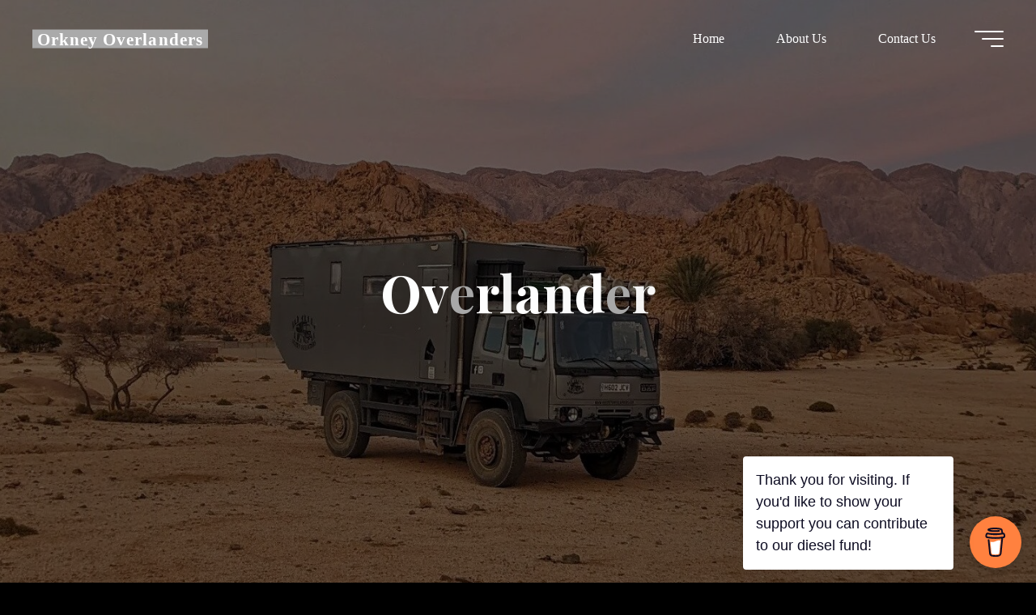

--- FILE ---
content_type: text/html; charset=UTF-8
request_url: https://orkneyoverlanders.com/product-tag/overlander/
body_size: 33620
content:
<!DOCTYPE html>
<html lang="en-GB">
<head>
<meta name="viewport" content="width=device-width, user-scalable=yes, initial-scale=1.0">
<meta http-equiv="X-UA-Compatible" content="IE=edge" /><meta charset="UTF-8">
<link rel="profile" href="http://gmpg.org/xfn/11">
<meta name='robots' content='index, follow, max-image-preview:large, max-snippet:-1, max-video-preview:-1' />
	<style>img:is([sizes="auto" i], [sizes^="auto," i]) { contain-intrinsic-size: 3000px 1500px }</style>
	
	<!-- This site is optimized with the Yoast SEO plugin v24.6 - https://yoast.com/wordpress/plugins/seo/ -->
	<title>Overlander Archives - Orkney Overlanders</title>
	<link rel="canonical" href="https://orkneyoverlanders.com/product-tag/overlander/" />
	<link rel="next" href="https://orkneyoverlanders.com/product-tag/overlander/page/2/" />
	<meta property="og:locale" content="en_GB" />
	<meta property="og:type" content="article" />
	<meta property="og:title" content="Overlander Archives - Orkney Overlanders" />
	<meta property="og:url" content="https://orkneyoverlanders.com/product-tag/overlander/" />
	<meta property="og:site_name" content="Orkney Overlanders" />
	<meta name="twitter:card" content="summary_large_image" />
	<script type="application/ld+json" class="yoast-schema-graph">{"@context":"https://schema.org","@graph":[{"@type":"CollectionPage","@id":"https://orkneyoverlanders.com/product-tag/overlander/","url":"https://orkneyoverlanders.com/product-tag/overlander/","name":"Overlander Archives - Orkney Overlanders","isPartOf":{"@id":"https://orkneyoverlanders.com/#website"},"primaryImageOfPage":{"@id":"https://orkneyoverlanders.com/product-tag/overlander/#primaryimage"},"image":{"@id":"https://orkneyoverlanders.com/product-tag/overlander/#primaryimage"},"thumbnailUrl":"https://orkneyoverlanders.com/wp-content/uploads/2021/11/OO_StickerX4.png","breadcrumb":{"@id":"https://orkneyoverlanders.com/product-tag/overlander/#breadcrumb"},"inLanguage":"en-GB"},{"@type":"ImageObject","inLanguage":"en-GB","@id":"https://orkneyoverlanders.com/product-tag/overlander/#primaryimage","url":"https://orkneyoverlanders.com/wp-content/uploads/2021/11/OO_StickerX4.png","contentUrl":"https://orkneyoverlanders.com/wp-content/uploads/2021/11/OO_StickerX4.png","width":2482,"height":1750,"caption":"mixed stickers"},{"@type":"BreadcrumbList","@id":"https://orkneyoverlanders.com/product-tag/overlander/#breadcrumb","itemListElement":[{"@type":"ListItem","position":1,"name":"Home","item":"https://orkneyoverlanders.com/"},{"@type":"ListItem","position":2,"name":"Overlander"}]},{"@type":"WebSite","@id":"https://orkneyoverlanders.com/#website","url":"https://orkneyoverlanders.com/","name":"Orkney Overlanders","description":"","publisher":{"@id":"https://orkneyoverlanders.com/#/schema/person/fce1f6df216fc0b843ff1ee2bf1330cc"},"potentialAction":[{"@type":"SearchAction","target":{"@type":"EntryPoint","urlTemplate":"https://orkneyoverlanders.com/?s={search_term_string}"},"query-input":{"@type":"PropertyValueSpecification","valueRequired":true,"valueName":"search_term_string"}}],"inLanguage":"en-GB"},{"@type":["Person","Organization"],"@id":"https://orkneyoverlanders.com/#/schema/person/fce1f6df216fc0b843ff1ee2bf1330cc","name":"Charlotte and Stuart","image":{"@type":"ImageObject","inLanguage":"en-GB","@id":"https://orkneyoverlanders.com/#/schema/person/image/","url":"https://secure.gravatar.com/avatar/5defd03918300db19ff142c2e44d0c726a6d597cd5787d405047c16799890914?s=96&d=mm&r=g","contentUrl":"https://secure.gravatar.com/avatar/5defd03918300db19ff142c2e44d0c726a6d597cd5787d405047c16799890914?s=96&d=mm&r=g","caption":"Charlotte and Stuart"},"logo":{"@id":"https://orkneyoverlanders.com/#/schema/person/image/"},"sameAs":["https://orkneyoverlanders.com"]}]}</script>
	<!-- / Yoast SEO plugin. -->


<link rel='dns-prefetch' href='//www.googletagmanager.com' />
<link rel='dns-prefetch' href='//fonts.googleapis.com' />
<link rel="alternate" type="application/rss+xml" title="Orkney Overlanders &raquo; Feed" href="https://orkneyoverlanders.com/feed/" />
<link rel="alternate" type="application/rss+xml" title="Orkney Overlanders &raquo; Comments Feed" href="https://orkneyoverlanders.com/comments/feed/" />
<link rel="alternate" type="application/rss+xml" title="Orkney Overlanders &raquo; Overlander Tag Feed" href="https://orkneyoverlanders.com/product-tag/overlander/feed/" />
<script>
window._wpemojiSettings = {"baseUrl":"https:\/\/s.w.org\/images\/core\/emoji\/16.0.1\/72x72\/","ext":".png","svgUrl":"https:\/\/s.w.org\/images\/core\/emoji\/16.0.1\/svg\/","svgExt":".svg","source":{"concatemoji":"https:\/\/orkneyoverlanders.com\/wp-includes\/js\/wp-emoji-release.min.js?ver=6.8.3"}};
/*! This file is auto-generated */
!function(s,n){var o,i,e;function c(e){try{var t={supportTests:e,timestamp:(new Date).valueOf()};sessionStorage.setItem(o,JSON.stringify(t))}catch(e){}}function p(e,t,n){e.clearRect(0,0,e.canvas.width,e.canvas.height),e.fillText(t,0,0);var t=new Uint32Array(e.getImageData(0,0,e.canvas.width,e.canvas.height).data),a=(e.clearRect(0,0,e.canvas.width,e.canvas.height),e.fillText(n,0,0),new Uint32Array(e.getImageData(0,0,e.canvas.width,e.canvas.height).data));return t.every(function(e,t){return e===a[t]})}function u(e,t){e.clearRect(0,0,e.canvas.width,e.canvas.height),e.fillText(t,0,0);for(var n=e.getImageData(16,16,1,1),a=0;a<n.data.length;a++)if(0!==n.data[a])return!1;return!0}function f(e,t,n,a){switch(t){case"flag":return n(e,"\ud83c\udff3\ufe0f\u200d\u26a7\ufe0f","\ud83c\udff3\ufe0f\u200b\u26a7\ufe0f")?!1:!n(e,"\ud83c\udde8\ud83c\uddf6","\ud83c\udde8\u200b\ud83c\uddf6")&&!n(e,"\ud83c\udff4\udb40\udc67\udb40\udc62\udb40\udc65\udb40\udc6e\udb40\udc67\udb40\udc7f","\ud83c\udff4\u200b\udb40\udc67\u200b\udb40\udc62\u200b\udb40\udc65\u200b\udb40\udc6e\u200b\udb40\udc67\u200b\udb40\udc7f");case"emoji":return!a(e,"\ud83e\udedf")}return!1}function g(e,t,n,a){var r="undefined"!=typeof WorkerGlobalScope&&self instanceof WorkerGlobalScope?new OffscreenCanvas(300,150):s.createElement("canvas"),o=r.getContext("2d",{willReadFrequently:!0}),i=(o.textBaseline="top",o.font="600 32px Arial",{});return e.forEach(function(e){i[e]=t(o,e,n,a)}),i}function t(e){var t=s.createElement("script");t.src=e,t.defer=!0,s.head.appendChild(t)}"undefined"!=typeof Promise&&(o="wpEmojiSettingsSupports",i=["flag","emoji"],n.supports={everything:!0,everythingExceptFlag:!0},e=new Promise(function(e){s.addEventListener("DOMContentLoaded",e,{once:!0})}),new Promise(function(t){var n=function(){try{var e=JSON.parse(sessionStorage.getItem(o));if("object"==typeof e&&"number"==typeof e.timestamp&&(new Date).valueOf()<e.timestamp+604800&&"object"==typeof e.supportTests)return e.supportTests}catch(e){}return null}();if(!n){if("undefined"!=typeof Worker&&"undefined"!=typeof OffscreenCanvas&&"undefined"!=typeof URL&&URL.createObjectURL&&"undefined"!=typeof Blob)try{var e="postMessage("+g.toString()+"("+[JSON.stringify(i),f.toString(),p.toString(),u.toString()].join(",")+"));",a=new Blob([e],{type:"text/javascript"}),r=new Worker(URL.createObjectURL(a),{name:"wpTestEmojiSupports"});return void(r.onmessage=function(e){c(n=e.data),r.terminate(),t(n)})}catch(e){}c(n=g(i,f,p,u))}t(n)}).then(function(e){for(var t in e)n.supports[t]=e[t],n.supports.everything=n.supports.everything&&n.supports[t],"flag"!==t&&(n.supports.everythingExceptFlag=n.supports.everythingExceptFlag&&n.supports[t]);n.supports.everythingExceptFlag=n.supports.everythingExceptFlag&&!n.supports.flag,n.DOMReady=!1,n.readyCallback=function(){n.DOMReady=!0}}).then(function(){return e}).then(function(){var e;n.supports.everything||(n.readyCallback(),(e=n.source||{}).concatemoji?t(e.concatemoji):e.wpemoji&&e.twemoji&&(t(e.twemoji),t(e.wpemoji)))}))}((window,document),window._wpemojiSettings);
</script>
<style id='wp-emoji-styles-inline-css'>

	img.wp-smiley, img.emoji {
		display: inline !important;
		border: none !important;
		box-shadow: none !important;
		height: 1em !important;
		width: 1em !important;
		margin: 0 0.07em !important;
		vertical-align: -0.1em !important;
		background: none !important;
		padding: 0 !important;
	}
</style>
<link rel='stylesheet' id='wp-block-library-css' href='https://orkneyoverlanders.com/wp-includes/css/dist/block-library/style.min.css?ver=6.8.3' media='all' />
<style id='classic-theme-styles-inline-css'>
/*! This file is auto-generated */
.wp-block-button__link{color:#fff;background-color:#32373c;border-radius:9999px;box-shadow:none;text-decoration:none;padding:calc(.667em + 2px) calc(1.333em + 2px);font-size:1.125em}.wp-block-file__button{background:#32373c;color:#fff;text-decoration:none}
</style>
<style id='global-styles-inline-css'>
:root{--wp--preset--aspect-ratio--square: 1;--wp--preset--aspect-ratio--4-3: 4/3;--wp--preset--aspect-ratio--3-4: 3/4;--wp--preset--aspect-ratio--3-2: 3/2;--wp--preset--aspect-ratio--2-3: 2/3;--wp--preset--aspect-ratio--16-9: 16/9;--wp--preset--aspect-ratio--9-16: 9/16;--wp--preset--color--black: #000000;--wp--preset--color--cyan-bluish-gray: #abb8c3;--wp--preset--color--white: #ffffff;--wp--preset--color--pale-pink: #f78da7;--wp--preset--color--vivid-red: #cf2e2e;--wp--preset--color--luminous-vivid-orange: #ff6900;--wp--preset--color--luminous-vivid-amber: #fcb900;--wp--preset--color--light-green-cyan: #7bdcb5;--wp--preset--color--vivid-green-cyan: #00d084;--wp--preset--color--pale-cyan-blue: #8ed1fc;--wp--preset--color--vivid-cyan-blue: #0693e3;--wp--preset--color--vivid-purple: #9b51e0;--wp--preset--color--accent-1: #aaaaaa;--wp--preset--color--accent-2: #dd8d16;--wp--preset--color--headings: #ffffff;--wp--preset--color--sitetext: #e0e0e0;--wp--preset--color--sitebg: #000000;--wp--preset--gradient--vivid-cyan-blue-to-vivid-purple: linear-gradient(135deg,rgba(6,147,227,1) 0%,rgb(155,81,224) 100%);--wp--preset--gradient--light-green-cyan-to-vivid-green-cyan: linear-gradient(135deg,rgb(122,220,180) 0%,rgb(0,208,130) 100%);--wp--preset--gradient--luminous-vivid-amber-to-luminous-vivid-orange: linear-gradient(135deg,rgba(252,185,0,1) 0%,rgba(255,105,0,1) 100%);--wp--preset--gradient--luminous-vivid-orange-to-vivid-red: linear-gradient(135deg,rgba(255,105,0,1) 0%,rgb(207,46,46) 100%);--wp--preset--gradient--very-light-gray-to-cyan-bluish-gray: linear-gradient(135deg,rgb(238,238,238) 0%,rgb(169,184,195) 100%);--wp--preset--gradient--cool-to-warm-spectrum: linear-gradient(135deg,rgb(74,234,220) 0%,rgb(151,120,209) 20%,rgb(207,42,186) 40%,rgb(238,44,130) 60%,rgb(251,105,98) 80%,rgb(254,248,76) 100%);--wp--preset--gradient--blush-light-purple: linear-gradient(135deg,rgb(255,206,236) 0%,rgb(152,150,240) 100%);--wp--preset--gradient--blush-bordeaux: linear-gradient(135deg,rgb(254,205,165) 0%,rgb(254,45,45) 50%,rgb(107,0,62) 100%);--wp--preset--gradient--luminous-dusk: linear-gradient(135deg,rgb(255,203,112) 0%,rgb(199,81,192) 50%,rgb(65,88,208) 100%);--wp--preset--gradient--pale-ocean: linear-gradient(135deg,rgb(255,245,203) 0%,rgb(182,227,212) 50%,rgb(51,167,181) 100%);--wp--preset--gradient--electric-grass: linear-gradient(135deg,rgb(202,248,128) 0%,rgb(113,206,126) 100%);--wp--preset--gradient--midnight: linear-gradient(135deg,rgb(2,3,129) 0%,rgb(40,116,252) 100%);--wp--preset--font-size--small: 10px;--wp--preset--font-size--medium: 20px;--wp--preset--font-size--large: 25px;--wp--preset--font-size--x-large: 42px;--wp--preset--font-size--normal: 16px;--wp--preset--font-size--larger: 40px;--wp--preset--spacing--20: 0.44rem;--wp--preset--spacing--30: 0.67rem;--wp--preset--spacing--40: 1rem;--wp--preset--spacing--50: 1.5rem;--wp--preset--spacing--60: 2.25rem;--wp--preset--spacing--70: 3.38rem;--wp--preset--spacing--80: 5.06rem;--wp--preset--shadow--natural: 6px 6px 9px rgba(0, 0, 0, 0.2);--wp--preset--shadow--deep: 12px 12px 50px rgba(0, 0, 0, 0.4);--wp--preset--shadow--sharp: 6px 6px 0px rgba(0, 0, 0, 0.2);--wp--preset--shadow--outlined: 6px 6px 0px -3px rgba(255, 255, 255, 1), 6px 6px rgba(0, 0, 0, 1);--wp--preset--shadow--crisp: 6px 6px 0px rgba(0, 0, 0, 1);}:where(.is-layout-flex){gap: 0.5em;}:where(.is-layout-grid){gap: 0.5em;}body .is-layout-flex{display: flex;}.is-layout-flex{flex-wrap: wrap;align-items: center;}.is-layout-flex > :is(*, div){margin: 0;}body .is-layout-grid{display: grid;}.is-layout-grid > :is(*, div){margin: 0;}:where(.wp-block-columns.is-layout-flex){gap: 2em;}:where(.wp-block-columns.is-layout-grid){gap: 2em;}:where(.wp-block-post-template.is-layout-flex){gap: 1.25em;}:where(.wp-block-post-template.is-layout-grid){gap: 1.25em;}.has-black-color{color: var(--wp--preset--color--black) !important;}.has-cyan-bluish-gray-color{color: var(--wp--preset--color--cyan-bluish-gray) !important;}.has-white-color{color: var(--wp--preset--color--white) !important;}.has-pale-pink-color{color: var(--wp--preset--color--pale-pink) !important;}.has-vivid-red-color{color: var(--wp--preset--color--vivid-red) !important;}.has-luminous-vivid-orange-color{color: var(--wp--preset--color--luminous-vivid-orange) !important;}.has-luminous-vivid-amber-color{color: var(--wp--preset--color--luminous-vivid-amber) !important;}.has-light-green-cyan-color{color: var(--wp--preset--color--light-green-cyan) !important;}.has-vivid-green-cyan-color{color: var(--wp--preset--color--vivid-green-cyan) !important;}.has-pale-cyan-blue-color{color: var(--wp--preset--color--pale-cyan-blue) !important;}.has-vivid-cyan-blue-color{color: var(--wp--preset--color--vivid-cyan-blue) !important;}.has-vivid-purple-color{color: var(--wp--preset--color--vivid-purple) !important;}.has-black-background-color{background-color: var(--wp--preset--color--black) !important;}.has-cyan-bluish-gray-background-color{background-color: var(--wp--preset--color--cyan-bluish-gray) !important;}.has-white-background-color{background-color: var(--wp--preset--color--white) !important;}.has-pale-pink-background-color{background-color: var(--wp--preset--color--pale-pink) !important;}.has-vivid-red-background-color{background-color: var(--wp--preset--color--vivid-red) !important;}.has-luminous-vivid-orange-background-color{background-color: var(--wp--preset--color--luminous-vivid-orange) !important;}.has-luminous-vivid-amber-background-color{background-color: var(--wp--preset--color--luminous-vivid-amber) !important;}.has-light-green-cyan-background-color{background-color: var(--wp--preset--color--light-green-cyan) !important;}.has-vivid-green-cyan-background-color{background-color: var(--wp--preset--color--vivid-green-cyan) !important;}.has-pale-cyan-blue-background-color{background-color: var(--wp--preset--color--pale-cyan-blue) !important;}.has-vivid-cyan-blue-background-color{background-color: var(--wp--preset--color--vivid-cyan-blue) !important;}.has-vivid-purple-background-color{background-color: var(--wp--preset--color--vivid-purple) !important;}.has-black-border-color{border-color: var(--wp--preset--color--black) !important;}.has-cyan-bluish-gray-border-color{border-color: var(--wp--preset--color--cyan-bluish-gray) !important;}.has-white-border-color{border-color: var(--wp--preset--color--white) !important;}.has-pale-pink-border-color{border-color: var(--wp--preset--color--pale-pink) !important;}.has-vivid-red-border-color{border-color: var(--wp--preset--color--vivid-red) !important;}.has-luminous-vivid-orange-border-color{border-color: var(--wp--preset--color--luminous-vivid-orange) !important;}.has-luminous-vivid-amber-border-color{border-color: var(--wp--preset--color--luminous-vivid-amber) !important;}.has-light-green-cyan-border-color{border-color: var(--wp--preset--color--light-green-cyan) !important;}.has-vivid-green-cyan-border-color{border-color: var(--wp--preset--color--vivid-green-cyan) !important;}.has-pale-cyan-blue-border-color{border-color: var(--wp--preset--color--pale-cyan-blue) !important;}.has-vivid-cyan-blue-border-color{border-color: var(--wp--preset--color--vivid-cyan-blue) !important;}.has-vivid-purple-border-color{border-color: var(--wp--preset--color--vivid-purple) !important;}.has-vivid-cyan-blue-to-vivid-purple-gradient-background{background: var(--wp--preset--gradient--vivid-cyan-blue-to-vivid-purple) !important;}.has-light-green-cyan-to-vivid-green-cyan-gradient-background{background: var(--wp--preset--gradient--light-green-cyan-to-vivid-green-cyan) !important;}.has-luminous-vivid-amber-to-luminous-vivid-orange-gradient-background{background: var(--wp--preset--gradient--luminous-vivid-amber-to-luminous-vivid-orange) !important;}.has-luminous-vivid-orange-to-vivid-red-gradient-background{background: var(--wp--preset--gradient--luminous-vivid-orange-to-vivid-red) !important;}.has-very-light-gray-to-cyan-bluish-gray-gradient-background{background: var(--wp--preset--gradient--very-light-gray-to-cyan-bluish-gray) !important;}.has-cool-to-warm-spectrum-gradient-background{background: var(--wp--preset--gradient--cool-to-warm-spectrum) !important;}.has-blush-light-purple-gradient-background{background: var(--wp--preset--gradient--blush-light-purple) !important;}.has-blush-bordeaux-gradient-background{background: var(--wp--preset--gradient--blush-bordeaux) !important;}.has-luminous-dusk-gradient-background{background: var(--wp--preset--gradient--luminous-dusk) !important;}.has-pale-ocean-gradient-background{background: var(--wp--preset--gradient--pale-ocean) !important;}.has-electric-grass-gradient-background{background: var(--wp--preset--gradient--electric-grass) !important;}.has-midnight-gradient-background{background: var(--wp--preset--gradient--midnight) !important;}.has-small-font-size{font-size: var(--wp--preset--font-size--small) !important;}.has-medium-font-size{font-size: var(--wp--preset--font-size--medium) !important;}.has-large-font-size{font-size: var(--wp--preset--font-size--large) !important;}.has-x-large-font-size{font-size: var(--wp--preset--font-size--x-large) !important;}
:where(.wp-block-post-template.is-layout-flex){gap: 1.25em;}:where(.wp-block-post-template.is-layout-grid){gap: 1.25em;}
:where(.wp-block-columns.is-layout-flex){gap: 2em;}:where(.wp-block-columns.is-layout-grid){gap: 2em;}
:root :where(.wp-block-pullquote){font-size: 1.5em;line-height: 1.6;}
</style>
<link rel='stylesheet' id='buy-me-a-coffee-css' href='https://orkneyoverlanders.com/wp-content/plugins/buymeacoffee/public/css/buy-me-a-coffee-public.css?ver=4.3' media='all' />
<link rel='stylesheet' id='SFSImainCss-css' href='https://orkneyoverlanders.com/wp-content/plugins/ultimate-social-media-icons/css/sfsi-style.css?ver=2.9.5' media='all' />
<link rel='stylesheet' id='woocommerce-layout-css' href='https://orkneyoverlanders.com/wp-content/plugins/woocommerce/assets/css/woocommerce-layout.css?ver=10.4.3' media='all' />
<style id='woocommerce-layout-inline-css'>

	.infinite-scroll .woocommerce-pagination {
		display: none;
	}
</style>
<link rel='stylesheet' id='woocommerce-smallscreen-css' href='https://orkneyoverlanders.com/wp-content/plugins/woocommerce/assets/css/woocommerce-smallscreen.css?ver=10.4.3' media='only screen and (max-width: 768px)' />
<link rel='stylesheet' id='woocommerce-general-css' href='https://orkneyoverlanders.com/wp-content/plugins/woocommerce/assets/css/woocommerce.css?ver=10.4.3' media='all' />
<style id='woocommerce-inline-inline-css'>
.woocommerce form .form-row .required { visibility: visible; }
</style>
<link rel='stylesheet' id='font-awesome-css' href='https://orkneyoverlanders.com/wp-content/plugins/elementor/assets/lib/font-awesome/css/font-awesome.min.css?ver=4.7.0' media='all' />
<link rel='stylesheet' id='simple-line-icons-wl-css' href='https://orkneyoverlanders.com/wp-content/plugins/woolentor-addons/assets/css/simple-line-icons.css?ver=3.2.6' media='all' />
<link rel='stylesheet' id='htflexboxgrid-css' href='https://orkneyoverlanders.com/wp-content/plugins/woolentor-addons/assets/css/htflexboxgrid.css?ver=3.2.6' media='all' />
<link rel='stylesheet' id='slick-css' href='https://orkneyoverlanders.com/wp-content/plugins/woolentor-addons/assets/css/slick.css?ver=3.2.6' media='all' />
<link rel='stylesheet' id='woolentor-widgets-css' href='https://orkneyoverlanders.com/wp-content/plugins/woolentor-addons/assets/css/woolentor-widgets.css?ver=3.2.6' media='all' />
<link rel='stylesheet' id='photoswipe-css' href='https://orkneyoverlanders.com/wp-content/plugins/woocommerce/assets/css/photoswipe/photoswipe.min.css?ver=10.4.3' media='all' />
<link rel='stylesheet' id='photoswipe-default-skin-css' href='https://orkneyoverlanders.com/wp-content/plugins/woocommerce/assets/css/photoswipe/default-skin/default-skin.min.css?ver=10.4.3' media='all' />
<link rel='stylesheet' id='woolentor-quickview-css' href='https://orkneyoverlanders.com/wp-content/plugins/woolentor-addons/includes/modules/quickview/assets/css/frontend.css?ver=3.2.6' media='all' />
<link rel='stylesheet' id='bravada-themefonts-css' href='https://orkneyoverlanders.com/wp-content/themes/bravada/resources/fonts/fontfaces.css?ver=1.1.4' media='all' />
<link rel='stylesheet' id='bravada-googlefonts-css' href='//fonts.googleapis.com/css?family=Playfair+Display%3A%7CCormorant%3A%7CPlayfair+Display%3A700%7CCormorant%3A300%7CPlayfair+Display%3A300&#038;ver=1.1.4' media='all' />
<link rel='stylesheet' id='bravada-main-css' href='https://orkneyoverlanders.com/wp-content/themes/bravada/style.css?ver=1.1.4' media='all' />
<style id='bravada-main-inline-css'>
 body:not(.bravada-landing-page) #container, #colophon-inside, .footer-inside, #breadcrumbs-container-inside { margin: 0 auto; max-width: 1240px; } body:not(.bravada-landing-page) #container { max-width: calc( 1240px - 4em ); } #primary { width: 320px; } #secondary { width: 320px; } #container.one-column .main { width: 100%; } #container.two-columns-right #secondary { float: right; } #container.two-columns-right .main, .two-columns-right #breadcrumbs { width: calc( 100% - 320px ); float: left; } #container.two-columns-left #primary { float: left; } #container.two-columns-left .main, .two-columns-left #breadcrumbs { width: calc( 100% - 320px ); float: right; } #container.three-columns-right #primary, #container.three-columns-left #primary, #container.three-columns-sided #primary { float: left; } #container.three-columns-right #secondary, #container.three-columns-left #secondary, #container.three-columns-sided #secondary { float: left; } #container.three-columns-right #primary, #container.three-columns-left #secondary { margin-left: 0%; margin-right: 0%; } #container.three-columns-right .main, .three-columns-right #breadcrumbs { width: calc( 100% - 640px ); float: left; } #container.three-columns-left .main, .three-columns-left #breadcrumbs { width: calc( 100% - 640px ); float: right; } #container.three-columns-sided #secondary { float: right; } #container.three-columns-sided .main, .three-columns-sided #breadcrumbs { width: calc( 100% - 640px ); float: right; } .three-columns-sided #breadcrumbs { margin: 0 calc( 0% + 320px ) 0 -1920px; } html { font-family: Palatino, serif; font-size: 16px; font-weight: 400; line-height: 1.8; ; } #site-title { font-family: Garamond, Times New Roman, Times, serif; font-size: 1.3em; font-weight: 700; } #site-text { ; } nav#mobile-menu #mobile-nav a { font-family: Playfair Display; font-size: 2.5em; font-weight: 700; font-size: clamp(1.3rem, 5vw, 2.5em); ; } nav#mobile-menu #mobile-nav ul.sub-menu a { font-size: clamp(1.1rem, 4vw, 2em); } nav#mobile-menu input[type=search] { font-family: Playfair Display; } .widget-title, #comments-title, #reply-title, .related-posts .related-main-title, .main .author-info .page-title { font-family: Playfair Display; font-size: 1.2em; font-weight: 700; line-height: 2; margin-bottom: 0.5em; ; } .widget-title::after, #comments-title::after, #reply-title::after, .related-posts .related-main-title::after { margin-bottom: 0.5em; } .widget-container { font-family: Palatino, serif; font-size: 1em; font-weight: 400; } .widget-container ul li { line-height: 1.8; ; } .entry-title, .main .page-title { font-family: Playfair Display; font-size: 1.7em; font-weight: 700; ; } body:not(.single) .entry-meta > span { font-family: Cormorant; font-size: 1em; font-weight: 300; ; } /* single post titles/metas */ #header-page-title .entry-title, .singular-title, .lp-staticslider .staticslider-caption-title, .seriousslider-theme .seriousslider-caption-title { font-family: Playfair Display; font-size: 5em; font-weight: 700; font-size: clamp(2.5em, 5vw, 5em ); line-height: 1.3; ; } .single .entry-meta > span { font-family: Playfair Display; font-size: 1.1em; font-weight: 300; ; } h1 { font-size: 2.33em; } h2 { font-size: 2.06em; } h3 { font-size: 1.79em; } h4 { font-size: 1.52em; } h5 { font-size: 1.25em; } h6 { font-size: 0.98em; } h1, h2, h3, h4 { font-family: Playfair Display; font-weight: 700; ; } .entry-content h1, .entry-summary h1, .entry-content h2, .entry-summary h2, .entry-content h3, .entry-summary h3, .entry-content h4, .entry-summary h4, .entry-content h5, .entry-summary h5, .entry-content h6, .entry-summary h6 { line-height: 1.2; margin-bottom: 0.5em; } .lp-section-header .lp-section-desc, .lp-box-title, .lp-tt-title, #nav-fixed a + a, #nav-below span, .lp-blocks.lp-blocks1 .lp-block .lp-block-readmore { font-family: Playfair Display; } .lp-section-header .lp-section-title { font-family: Palatino, serif; } blockquote cite { font-family: Palatino, serif; } :root { --bravada-accent-1: #aaaaaa; --bravada-accent-2: #dd8d16; } .bravada-accent-1 { color: #aaaaaa; } .bravada-accent-2 { color: #dd8d16; } .bravada-accent-1-bg { background-color: #aaaaaa; } .bravada-accent-2-bg { background-color: #dd8d16; } body { color: #e0e0e0; background-color: #000000; } .lp-staticslider .staticslider-caption-text a { color: #FFFFFF; } #site-header-main, .menu-search-animated .searchform input[type="search"], #access .menu-search-animated .searchform, .site-header-bottom-fixed, .bravada-over-menu .site-header-bottom.header-fixed .site-header-bottom-fixed { background-color: #FFFFFF; } .bravada-over-menu .site-header-bottom-fixed { background: transparent; } .bravada-over-menu .header-fixed.site-header-bottom #site-title a, .bravada-over-menu .header-fixed.site-header-bottom #site-description { color: #aaaaaa; } .bravada-over-menu #site-title a, .bravada-over-menu #site-description, .bravada-over-menu #access > div > ul > li, .bravada-over-menu #access > div > ul > li > a, .bravada-over-menu .site-header-bottom:not(.header-fixed) #nav-toggle, #breadcrumbs-container span, #breadcrumbs-container a, #breadcrumbs-container i { color: #FFFFFF; } #bmobile #site-title a { color: #aaaaaa; } #site-title a::before { background: #aaaaaa; } body:not(.bravada-over-menu) .site-header-bottom #site-title a::before, .bravada-over-menu .header-fixed.site-header-bottom #site-title a::before { background: #dd8d16; } body:not(.bravada-over-menu) .site-header-bottom #site-title a:hover { color: #aaaaaa; } #site-title a:hover::before { background: #dd8d16; } #access > div > ul > li, #access > div > ul > li > a, .bravada-over-menu .header-fixed.site-header-bottom #access > div > ul > li:not([class*='current']), .bravada-over-menu .header-fixed.site-header-bottom #access > div > ul > li:not([class*='current']) > a { color: #000000; } .hamburger span { background-color: #000000; } #mobile-menu, nav#mobile-menu #mobile-nav a { color: #FFFFFF; } nav#mobile-menu #mobile-nav > li.current_page_item > a, nav#mobile-menu #mobile-nav > li.current-menu-item > a, nav#mobile-menu #mobile-nav > li.current_page_ancestor > a, nav#mobile-menu #mobile-nav > li.current-menu-ancestor > a, nav#mobile-menu #mobile-nav a:hover { color: #aaaaaa; } nav#mobile-menu { color: #FFFFFF; background-color: #b76800; } #mobile-nav .searchform input[type="search"] { border-color: #FFFFFF; } .burgermenu-active.bravada-over-menu .site-header-bottom.header-fixed .site-header-bottom-fixed { background-color: transparent; } .burgermenu-active.bravada-over-menu .site-header-bottom .hamburger span { background-color: #FFFFFF; } .bravada-over-menu:not(.burgermenu-active) .site-header-bottom:not(.header-fixed) .hamburger span { background-color: #FFFFFF; } .bravada-over-menu .header-fixed.site-header-bottom .side-section-element.widget_cryout_socials a:hover::before, .side-section-element.widget_cryout_socials a:hover::before { color: #FFFFFF; } #access ul.sub-menu li a, #access ul.children li a, .topmenu ul li a { color: #FFFFFF; } #access ul.sub-menu li a, #access ul.children li a { background-color: #b76800; } #access ul.sub-menu li a:hover, #access ul.children li a:hover { color: #aaaaaa; } #access > div > ul > li.current_page_item > a, #access > div > ul > li.current-menu-item > a, #access > div > ul > li.current_page_ancestor > a, #access > div > ul > li.current-menu-ancestor > a, .bravada-over-menu .header-fixed.site-header-bottom #access > div > ul > li > a { color: #dd8d13; } #access ul.children > li.current_page_item > a, #access ul.sub-menu > li.current-menu-item > a, #access ul.children > li.current_page_ancestor > a, #access ul.sub-menu > li.current-menu-ancestor > a { opacity: 0.95; } #access > div > ul ul > li a:not(:only-child)::after { border-left-color: #b76800; } #access > div > ul > li > ul::before { border-bottom-color: #b76800; } #access ul li.special1 > a { background-color: #f0f0f0; } #access ul li.special2 > a { background-color: #000000; color: #FFFFFF; } #access ul li.accent1 > a { background-color: #aaaaaa; color: #FFFFFF; } #access ul li.accent2 > a { background-color: #dd8d16; color: #FFFFFF; } #access ul li.accent1 > a:hover, #access ul li.accent2 > a:hover { color: #FFFFFF; } #access > div > ul > li.accent1 > a > span::before, #access > div > ul > li.accent2 > a > span::before { background-color: #FFFFFF; } article.hentry, body:not(.blog):not(.page-template-template-blog):not(.archive):not(.search) #container:not(.bravada-landing-page) .main, body.bravada-boxed-layout:not(.bravada-landing-page) #container { background-color: #000000; } .pagination span { color: #dd8d16; } .pagination a:hover { background-color: #aaaaaa; color: #000000; } #header-overlay, .lp-staticslider::after, .seriousslider-theme .item::after { background-color: #000000; background: -webkit-linear-gradient( 90deg, #000000 0%, #000000 100%); background: linear-gradient( 180deg, #000000 0%, #000000 100%); opacity: 0.6; pointer-events: none; } #header-page-title #header-page-title-inside, #header-page-title .entry-title, #header-page-title .entry-meta span, #header-page-title .entry-meta a, #header-page-title .entry-meta time, #header-page-title .entry-meta .icon-metas::before, #header-page-title .byline, #header-page-title #breadcrumbs-nav, .lp-staticslider .staticslider-caption-inside, .seriousslider-theme .seriousslider-caption-inside { color: #ffffff; } #colophon, #footer { background-color: #666666; color: #DBDBDB; } .post-thumbnail-container .featured-image-overlay::before { background-color: #aaaaaa; background: -webkit-gradient(linear, left top, left bottom, from(#aaaaaa), to(#dd8d16)); background: linear-gradient(to bottom, #aaaaaa, #dd8d16); } .post-thumbnail-container .featured-image-overlay::after { background-color: #aaaaaa; background: -webkit-gradient(linear, left top, left bottom, from(#aaaaaa), to(#dd8d16)); background: linear-gradient(to bottom, #dd8d16, #aaaaaa); } .main #content-masonry .post-thumbnail-container:hover + .entry-after-image .entry-title a { color: #aaaaaa; } @media (max-width: 720px) { .bravada-magazine-one .main #content-masonry .post-thumbnail-container + .entry-after-image { background-color: #000000; } } .entry-title a:active, .entry-title a:hover { color: #aaaaaa; } span.entry-format { color: #aaaaaa; } .main #content-masonry .format-link .entry-content a { background-color: #aaaaaa; color: #000000; } .main #content-masonry .format-link::after { color: #000000; } .cryout article.hentry.format-image, .cryout article.hentry.format-audio, .cryout article.hentry.format-video { background-color: #000000; } .format-aside, .format-quote { border-color: #111111; } .single .author-info { border-color: #111111; } .entry-content h5, .entry-content h6, .lp-text-content h5, .lp-text-content h6 { color: #dd8d16; } .entry-content blockquote::before, .entry-content blockquote::after { color: rgba(224,224,224,0.2); } .entry-content h1, .entry-content h2, .entry-content h3, .entry-content h4, .lp-text-content h1, .lp-text-content h2, .lp-text-content h3, .lp-text-content h4 { color: #ffffff; } .entry-title, .page-title { color: #ffffff; } a { color: #aaaaaa; } a:hover, .widget-area a, .entry-meta span a:hover, .comments-link a { color: #dd8d16; } .comments-link a:hover, .widget-area a:hover { color: #aaaaaa; } .socials a::before, .socials a:hover::before { color: #aaaaaa; } .socials a::after, .socials a:hover::after { color: #dd8d16; } .bravada-normalizedtags #content .tagcloud a { color: #000000; background-color: #aaaaaa; } .bravada-normalizedtags #content .tagcloud a:hover { background-color: #dd8d16; } #nav-fixed i { background-color: #242424; } #nav-fixed .nav-next:hover i, #nav-fixed .nav-previous:hover i { background-color: #dd8d16; } #nav-fixed a:hover + a, #nav-fixed a + a:hover { background-color: rgba(221,141,22,1); } #nav-fixed i, #nav-fixed span { color: #000000; } button#toTop i::before { color: #aaaaaa; } button#toTop i::after { color: #dd8d16; } @media (max-width: 800px) { .cryout #footer-bottom .footer-inside { padding-top: 2.5em; } .cryout .footer-inside a#toTop { background-color: #aaaaaa; color: #000000; } .cryout .footer-inside a#toTop:hover { opacity: 0.8;} } .entry-meta .icon-metas:before { color: #ffffff; } #site-title span a::before { width: calc(100% - 0em); } .bravada-caption-one .main .wp-caption .wp-caption-text { border-bottom-color: #111111; } .bravada-caption-two .main .wp-caption .wp-caption-text { background-color: #0a0a0a; } .bravada-image-one .entry-content img[class*="align"], .bravada-image-one .entry-summary img[class*="align"], .bravada-image-two .entry-content img[class*='align'], .bravada-image-two .entry-summary img[class*='align'] { border-color: #111111; } .bravada-image-five .entry-content img[class*='align'], .bravada-image-five .entry-summary img[class*='align'] { border-color: #aaaaaa; } .entry-summary .excerpt-fade { background-image: linear-gradient(to left, #000000, transparent); } /* diffs */ span.edit-link a.post-edit-link, span.edit-link a.post-edit-link:hover, span.edit-link .icon-edit:before { color: #e0e0e0; } .searchform { border-color: #141414; } .entry-meta span, .entry-meta a, .entry-utility span, .entry-utility a, .entry-meta time, #breadcrumbs-nav { color: #ffffff; } .main #content-masonry .post-thumbnail-container span.bl_categ, .main #content-masonry .post-thumbnail-container .comments-link { background-color: #000000; } .footermenu ul li span.sep { color: #aaaaaa; } .entry-meta a::after, .entry-utility a::after { background: #dd8d16; } #header-page-title .category-metas a { color: #aaaaaa; } .entry-meta .author:hover .avatar { border-color: #aaaaaa; } .animated-title span.cry-single.animated-letter, .animated-title span.cry-double.animated-letter { color: #aaaaaa; } span.entry-sticky { color: #dd8d16; } #commentform { } code, #nav-below .nav-previous a::before, #nav-below .nav-next a::before { background-color: #111111; } #nav-below .nav-previous::after, #nav-below .nav-next::after { background-color: #aaaaaa; } pre, .comment-author { border-color: #111111; } .commentlist .comment-area, .commentlist .pingback { border-color: #0c0c0c; } .commentlist img.avatar { background-color: #000000; } .comment-meta a { color: #ffffff; } .commentlist .reply a, .commentlist .author-name, .commentlist .author-name a { background-color: #aaaaaa; color: #000000; } .commentlist .reply a:hover { background-color: #dd8d16; } select, input[type], textarea { color: #e0e0e0; background-color: #0a0a0a; } .sidey select { background-color: #000000; } .searchform .searchsubmit { background: #aaaaaa; } .searchform:hover .searchsubmit { background: #dd8d16; } .searchform input[type="search"], .searchform input[type="search"]:hover, .searchform input[type="search"]:focus { background-color: #000000; } input[type]:hover, textarea:hover, select:hover, input[type]:focus, textarea:focus, select:focus { border-color: #232323; } button, input[type="button"], input[type="submit"], input[type="reset"] { background-color: #aaaaaa; color: #000000; } button:hover, input[type="button"]:hover, input[type="submit"]:hover, input[type="reset"]:hover { background-color: #dd8d16; } .comment-form-author input, .comment-form-email input, .comment-form-url input, .comment-form-comment textarea { background-color: #0f0f0f; } .comment-form-author input:hover, .comment-form-email input:hover, .comment-form-url input:hover, .comment-form-comment textarea:hover, .comment-form-author input:focus, .comment-form-email input:focus, .comment-form-url input:focus, .comment-form-comment textarea:focus { background-color: #aaaaaa; color: #000000; } .comment-form-author, .comment-form-email { border-color: #000000; } hr { background-color: #0f0f0f; } .cryout-preloader-inside .bounce1 { background-color: #aaaaaa; } .cryout-preloader-inside .bounce2 { background-color: #dd8d16; } .page-header.pad-container { background-color: #000000; } /* gutenberg */ .wp-block-image.alignwide { margin-left: calc( ( 0% + 4em ) * -1 ); margin-right: calc( ( 0% + 4em ) * -1 ); } .wp-block-image.alignwide img { width: calc( 100% + 8em ); max-width: calc( 100% + 8em ); } .has-accent-1-color, .has-accent-1-color:hover { color: #aaaaaa; } .has-accent-2-color, .has-accent-2-color:hover { color: #dd8d16; } .has-headings-color, .has-headings-color:hover { color: #ffffff; } .has-sitetext-color, .has-sitetext-color:hover { color: #e0e0e0; } .has-sitebg-color, .has-sitebg-color:hover { color: #000000; } .has-accent-1-background-color { background-color: #aaaaaa; } .has-accent-2-background-color { background-color: #dd8d16; } .has-headings-background-color { background-color: #ffffff; } .has-sitetext-background-color { background-color: #e0e0e0; } .has-sitebg-background-color { background-color: #000000; } .has-small-font-size { font-size: 13px; } .has-regular-font-size { font-size: 16px; } .has-large-font-size { font-size: 19px; } .has-larger-font-size { font-size: 23px; } .has-huge-font-size { font-size: 23px; } /* woocommerce */ .woocommerce-thumbnail-container .woocommerce-buttons-container a, .woocommerce-page #respond input#submit.alt, .woocommerce a.button.alt, .woocommerce-page button.button.alt, .woocommerce input.button.alt, .woocommerce #respond input#submit, .woocommerce a.button, .woocommerce button.button, .woocommerce input.button { } .woocommerce ul.products li.product .woocommerce-loop-category__title, .woocommerce ul.products li.product .woocommerce-loop-product__title, .woocommerce ul.products li.product h3, .woocommerce div.product .product_title, .woocommerce .woocommerce-tabs h2 { font-family: Palatino, serif; } .woocommerce ul.products li.product .woocommerce-loop-category__title, .woocommerce ul.products li.product .woocommerce-loop-product__title, .woocommerce ul.products li.product h3, .woocommerce .star-rating { color: #dd8d16; } .woocommerce #respond input#submit, .woocommerce a.button, .woocommerce button.button, .woocommerce input.button { background-color: #aaaaaa; color: #000000; line-height: 1.8; } .woocommerce #respond input#submit:hover, .woocommerce a.button:hover, .woocommerce button.button:hover, .woocommerce input.button:hover { background-color: #dd8d16; color: #000000; } .woocommerce-page #respond input#submit.alt, .woocommerce a.button.alt, .woocommerce-page button.button.alt, .woocommerce input.button.alt { color: #aaaaaa; line-height: 1.8; } .woocommerce-page #respond input#submit.alt::after, .woocommerce a.button.alt::after, .woocommerce-page button.button.alt::after, .woocommerce input.button.alt::after { content: ""; position: absolute; left: 0; top: 0; width: 100%; height: 100%; outline: 2px solid; -webkit-transition: .3s ease all; transition: .3s ease all; } .woocommerce-page #respond input#submit.alt:hover::after, .woocommerce a.button.alt:hover::after, .woocommerce-page button.button.alt:hover::after, .woocommerce input.button.alt:hover::after { opacity: 0; -webkit-transform: scale(1.2, 1.4); transform: scale(1.2, 1.4); } .woocommerce-page #respond input#submit.alt:hover, .woocommerce a.button.alt:hover, .woocommerce-page button.button.alt:hover, .woocommerce input.button.alt:hover { color: #dd8d16; } .woocommerce div.product .woocommerce-tabs ul.tabs li.active { border-bottom-color: #000000; } .woocommerce #respond input#submit.alt.disabled, .woocommerce #respond input#submit.alt.disabled:hover, .woocommerce #respond input#submit.alt:disabled, .woocommerce #respond input#submit.alt:disabled:hover, .woocommerce #respond input#submit.alt[disabled]:disabled, .woocommerce #respond input#submit.alt[disabled]:disabled:hover, .woocommerce a.button.alt.disabled, .woocommerce a.button.alt.disabled:hover, .woocommerce a.button.alt:disabled, .woocommerce a.button.alt:disabled:hover, .woocommerce a.button.alt[disabled]:disabled, .woocommerce a.button.alt[disabled]:disabled:hover, .woocommerce button.button.alt.disabled, .woocommerce button.button.alt.disabled:hover, .woocommerce button.button.alt:disabled, .woocommerce button.button.alt:disabled:hover, .woocommerce button.button.alt[disabled]:disabled, .woocommerce button.button.alt[disabled]:disabled:hover, .woocommerce input.button.alt.disabled, .woocommerce input.button.alt.disabled:hover, .woocommerce input.button.alt:disabled, .woocommerce input.button.alt:disabled:hover, .woocommerce input.button.alt[disabled]:disabled, .woocommerce input.button.alt[disabled]:disabled:hover { background-color: #dd8d16; color: #fff; } .woocommerce div.product .product_title, .woocommerce ul.products li.product .price, .woocommerce div.product p.price, .woocommerce div.product span.price { color: #dd8d16} .woocommerce .quantity .qty { background-color: #111111; } .woocommerce-checkout #payment { background: #0a0a0a; } .woocommerce .widget_price_filter .ui-slider .ui-slider-handle { background: #dd8d16; } .woocommerce div.product .products > h2, .woocommerce .cart-collaterals h2 { font-family: Playfair Display; font-size: 1.2em; font-weight: 700; line-height: 2; ; } .woocommerce div.product .products > h2::after, .woocommerce .cart-collaterals h2::after { background-color: #aaaaaa ; } .main .entry-content, .main .entry-summary { text-align: inherit; } .main p, .main ul, .main ol, .main dd, .main pre, .main hr { margin-bottom: 1em; } .main .entry-content p { text-indent: 0em; } .main a.post-featured-image { background-position: center center; } #header-widget-area { width: 33%; right: 10px; } .bravada-striped-table .main thead th, .bravada-bordered-table .main thead th, .bravada-striped-table .main td, .bravada-striped-table .main th, .bravada-bordered-table .main th, .bravada-bordered-table .main td { border-color: #161616; } .bravada-clean-table .main th, .bravada-striped-table .main tr:nth-child(even) td, .bravada-striped-table .main tr:nth-child(even) th { background-color: #070707; } .bravada-cropped-featured .main .post-thumbnail-container { height: 300px; } .bravada-responsive-featured .main .post-thumbnail-container { max-height: 300px; height: auto; } article.hentry .article-inner, #content-masonry article.hentry .article-inner { padding: 0%; } .site-header-bottom { height:75px; } .site-header-bottom .site-header-inside { height:75px; } .menu-search-animated, .menu-burger, #sheader-container, .identity, #nav-toggle { height: 75px; line-height: 75px; } #access div > ul > li > a, #access ul li[class*="icon"]::before { line-height:75px; } nav#mobile-menu { padding-top: 85px; } body.admin-bar nav#mobile-menu { padding-top: 117px; } #branding { height: 75px; } .bravada-responsive-headerimage #masthead #header-image-main-inside { max-height: 1080px; } .bravada-cropped-headerimage #masthead #header-image-main-inside { height: 1080px; } #header-widget-area { top: 85px; } .bravada-landing-page .lp-blocks-inside, .bravada-landing-page .lp-boxes-inside, .bravada-landing-page .lp-text-inside, .bravada-landing-page .lp-posts-inside, .bravada-landing-page .lp-page-inside, .bravada-landing-page .lp-section-header, .bravada-landing-page .content-widget { max-width: 1240px; } @media (min-width: 960px) { .bravada-landing-page .lp-blocks.lp-blocks1 .lp-blocks-inside { max-width: calc(1240px - 5em); background-color: #000000; } } #header-page-title #header-page-title-inside, .lp-staticslider .staticslider-caption, .seriousslider.seriousslider-theme .seriousslider-caption { max-width: 1240px; max-width: 85%; padding-top: 85px; } @media (max-width: 1024px) { #header-page-title #header-page-title-inside, .lp-staticslider .staticslider-caption, .seriousslider.seriousslider-theme .seriousslider-caption { max-width: 100%; } } .bravada-landing-page .content-widget { margin: 0 auto; } a.staticslider-button, .seriousslider-theme .seriousslider-caption-buttons a { background-color: #aaaaaa; } a.staticslider-button:hover, .seriousslider-theme .seriousslider-caption-buttons a:hover { background-color: #dd8d16; } .widget-title, #comments-title, #reply-title, .related-posts .related-main-title, .main .page-title, #nav-below em, .lp-text .lp-text-title, .lp-boxes-animated .lp-box-title { background-image: linear-gradient(to bottom, rgba(170,170,170,0.4) 0%, rgba(170,170,170,0.4) 100%); } .lp-slider { background-color: #F9F7F5; } .lp-blocks { background-color: #F9F7F5; } .lp-boxes { background-color: #F8F8F8; } .lp-boxes .lp-boxes-inside::before { background-color: #aaaaaa ; } .lp-boxes ~ .lp-boxes .lp-boxes-inside::before { background-color: #dd8d16 ; } .lp-boxes ~ .lp-boxes ~ .lp-boxes .lp-boxes-inside::before { background-color: #aaaaaa ; } .lp-text { background-color: #EEEBE9; } #lp-posts, #lp-page { background-color: #F3F7F6; } .lp-block { background-color: #000000; } .lp-block i[class^="blicon"]::before { color: #dd8d16; } .lp-block .lp-block-title, .lp-text .lp-text-title { color: #ffffff; } .lp-block .lp-block-title::after { background-color: #aaaaaa; } .lp-blocks1 .lp-block i[class^="blicon"] +i[class^="blicon"]::before { color: #dd8d16; } .lp-block-readmore { color: #ffffff; } .lp-block-readmore:hover { color: #aaaaaa; } .lp-text-title { color: #dd8d16; } .lp-text-inside .lp-text-background { background-color: #000000; } .lp-boxes .lp-box { background-color: #000000; } .lp-boxes-animated .box-overlay { background-color: #dd8d16; } .lp-boxes-animated .lp-box-readmore { color: #aaaaaa; } .lp-boxes-static .box-overlay { background-color: #aaaaaa; } .lp-box-title { color: #ffffff; } .lp-box-title:hover { color: #aaaaaa; } .lp-boxes-1 .lp-box .lp-box-image { height: 250px; } #cryout_ajax_more_trigger, .lp-port-readmore { color: #dd8d16; } .lpbox-rnd1 { background-color: #c1c1c1; } .lpbox-rnd2 { background-color: #bcbcbc; } .lpbox-rnd3 { background-color: #b7b7b7; } .lpbox-rnd4 { background-color: #b2b2b2; } .lpbox-rnd5 { background-color: #adadad; } .lpbox-rnd6 { background-color: #a8a8a8; } .lpbox-rnd7 { background-color: #a3a3a3; } .lpbox-rnd8 { background-color: #9e9e9e; } 
</style>
<script type="text/template" id="tmpl-variation-template">
	<div class="woocommerce-variation-description">{{{ data.variation.variation_description }}}</div>
	<div class="woocommerce-variation-price">{{{ data.variation.price_html }}}</div>
	<div class="woocommerce-variation-availability">{{{ data.variation.availability_html }}}</div>
</script>
<script type="text/template" id="tmpl-unavailable-variation-template">
	<p role="alert">Sorry, this product is unavailable. Please choose a different combination.</p>
</script>
<script src="https://orkneyoverlanders.com/wp-includes/js/jquery/jquery.min.js?ver=3.7.1" id="jquery-core-js"></script>
<script src="https://orkneyoverlanders.com/wp-includes/js/jquery/jquery-migrate.min.js?ver=3.4.1" id="jquery-migrate-js"></script>
<script src="https://orkneyoverlanders.com/wp-content/plugins/buymeacoffee/public/js/buy-me-a-coffee-public.js?ver=4.3" id="buy-me-a-coffee-js"></script>
<script src="https://orkneyoverlanders.com/wp-content/plugins/woocommerce/assets/js/jquery-blockui/jquery.blockUI.min.js?ver=2.7.0-wc.10.4.3" id="wc-jquery-blockui-js" data-wp-strategy="defer"></script>
<script id="wc-add-to-cart-js-extra">
var wc_add_to_cart_params = {"ajax_url":"\/wp-admin\/admin-ajax.php","wc_ajax_url":"\/?wc-ajax=%%endpoint%%","i18n_view_cart":"View basket","cart_url":"https:\/\/orkneyoverlanders.com","is_cart":"","cart_redirect_after_add":"no"};
</script>
<script src="https://orkneyoverlanders.com/wp-content/plugins/woocommerce/assets/js/frontend/add-to-cart.min.js?ver=10.4.3" id="wc-add-to-cart-js" defer data-wp-strategy="defer"></script>
<script src="https://orkneyoverlanders.com/wp-content/plugins/woocommerce/assets/js/js-cookie/js.cookie.min.js?ver=2.1.4-wc.10.4.3" id="wc-js-cookie-js" data-wp-strategy="defer"></script>
<script src="https://orkneyoverlanders.com/wp-includes/js/underscore.min.js?ver=1.13.7" id="underscore-js"></script>
<script id="wp-util-js-extra">
var _wpUtilSettings = {"ajax":{"url":"\/wp-admin\/admin-ajax.php"}};
</script>
<script src="https://orkneyoverlanders.com/wp-includes/js/wp-util.min.js?ver=6.8.3" id="wp-util-js"></script>
<script src="https://orkneyoverlanders.com/wp-content/plugins/woocommerce/assets/js/photoswipe/photoswipe.min.js?ver=4.1.1-wc.10.4.3" id="wc-photoswipe-js" data-wp-strategy="defer"></script>
<!--[if lt IE 9]>
<script src="https://orkneyoverlanders.com/wp-content/themes/bravada/resources/js/html5shiv.min.js?ver=1.1.4" id="bravada-html5shiv-js"></script>
<![endif]-->

<!-- Google tag (gtag.js) snippet added by Site Kit -->

<!-- Google Analytics snippet added by Site Kit -->
<script src="https://www.googletagmanager.com/gtag/js?id=GT-T5JNWXDM" id="google_gtagjs-js" async></script>
<script id="google_gtagjs-js-after">
window.dataLayer = window.dataLayer || [];function gtag(){dataLayer.push(arguments);}
gtag("set","linker",{"domains":["orkneyoverlanders.com"]});
gtag("js", new Date());
gtag("set", "developer_id.dZTNiMT", true);
gtag("config", "GT-T5JNWXDM");
 window._googlesitekit = window._googlesitekit || {}; window._googlesitekit.throttledEvents = []; window._googlesitekit.gtagEvent = (name, data) => { var key = JSON.stringify( { name, data } ); if ( !! window._googlesitekit.throttledEvents[ key ] ) { return; } window._googlesitekit.throttledEvents[ key ] = true; setTimeout( () => { delete window._googlesitekit.throttledEvents[ key ]; }, 5 ); gtag( "event", name, { ...data, event_source: "site-kit" } ); }
</script>

<!-- End Google tag (gtag.js) snippet added by Site Kit -->
<link rel="https://api.w.org/" href="https://orkneyoverlanders.com/wp-json/" /><link rel="alternate" title="JSON" type="application/json" href="https://orkneyoverlanders.com/wp-json/wp/v2/product_tag/51" /><link rel="EditURI" type="application/rsd+xml" title="RSD" href="https://orkneyoverlanders.com/xmlrpc.php?rsd" />
<meta name="generator" content="WordPress 6.8.3" />
<meta name="generator" content="WooCommerce 10.4.3" />
        <script data-name="BMC-Widget" src="https://cdnjs.buymeacoffee.com/1.0.0/widget.prod.min.js" data-id="orkneyoverlanders" data-description="Support us on Buy Me a Coffee!" data-message="Thank you for visiting. If you'd like to show your support you can contribute to our diesel fund!" data-color="#FF813F" data-position="right" data-x_margin="18" data-y_margin="18">
        </script>
        <meta name="generator" content="Site Kit by Google 1.151.0" /><meta name="follow.[base64]" content="LADFltzv88mVlELVPUX3"/>		<script>
			document.documentElement.className = document.documentElement.className.replace('no-js', 'js');
		</script>
				<style>
			.no-js img.lazyload {
				display: none;
			}

			figure.wp-block-image img.lazyloading {
				min-width: 150px;
			}

						.lazyload, .lazyloading {
				opacity: 0;
			}

			.lazyloaded {
				opacity: 1;
				transition: opacity 400ms;
				transition-delay: 0ms;
			}

					</style>
		<!-- Analytics by WP Statistics - https://wp-statistics.com -->
	<noscript><style>.woocommerce-product-gallery{ opacity: 1 !important; }</style></noscript>
	<meta name="google-site-verification" content="lVGzyXEYm7EZPIz2MGSQSxYkbOWyabTNjpTkmiAuPPU">
<!-- Google AdSense meta tags added by Site Kit -->
<meta name="google-adsense-platform-account" content="ca-host-pub-2644536267352236">
<meta name="google-adsense-platform-domain" content="sitekit.withgoogle.com">
<!-- End Google AdSense meta tags added by Site Kit -->
<meta name="generator" content="Elementor 3.33.4; features: additional_custom_breakpoints; settings: css_print_method-external, google_font-enabled, font_display-auto">
			<style>
				.e-con.e-parent:nth-of-type(n+4):not(.e-lazyloaded):not(.e-no-lazyload),
				.e-con.e-parent:nth-of-type(n+4):not(.e-lazyloaded):not(.e-no-lazyload) * {
					background-image: none !important;
				}
				@media screen and (max-height: 1024px) {
					.e-con.e-parent:nth-of-type(n+3):not(.e-lazyloaded):not(.e-no-lazyload),
					.e-con.e-parent:nth-of-type(n+3):not(.e-lazyloaded):not(.e-no-lazyload) * {
						background-image: none !important;
					}
				}
				@media screen and (max-height: 640px) {
					.e-con.e-parent:nth-of-type(n+2):not(.e-lazyloaded):not(.e-no-lazyload),
					.e-con.e-parent:nth-of-type(n+2):not(.e-lazyloaded):not(.e-no-lazyload) * {
						background-image: none !important;
					}
				}
			</style>
			<noscript><style>.cryout .cryout-preloader {display: none;}.cryout img[loading="lazy"] {opacity: 1;}</style></noscript>
<link rel="icon" href="https://orkneyoverlanders.com/wp-content/uploads/2025/01/cropped-Orkney-Overlanders-Logo-32x32.jpg" sizes="32x32" />
<link rel="icon" href="https://orkneyoverlanders.com/wp-content/uploads/2025/01/cropped-Orkney-Overlanders-Logo-192x192.jpg" sizes="192x192" />
<link rel="apple-touch-icon" href="https://orkneyoverlanders.com/wp-content/uploads/2025/01/cropped-Orkney-Overlanders-Logo-180x180.jpg" />
<meta name="msapplication-TileImage" content="https://orkneyoverlanders.com/wp-content/uploads/2025/01/cropped-Orkney-Overlanders-Logo-270x270.jpg" />
</head>

<body class="archive tax-product_tag term-overlander term-51 wp-embed-responsive wp-theme-bravada theme-bravada sfsi_actvite_theme_thin woocommerce woocommerce-page woocommerce-no-js woolentor_current_theme_bravada bravada-image-none bravada-caption-one bravada-totop-normal bravada-stripped-table bravada-over-menu bravada-menu-right bravada-topsection-normal bravada-cropped-headerimage bravada-fullscreen-headerimage bravada-responsive-featured bravada-magazine-one bravada-magazine-layout bravada-comment-placeholder bravada-comment-icons bravada-normalizedtags bravada-animated-title bravada-lazy-noanimation bravada-article-animation-fade woolentor-empty-cart elementor-default elementor-kit-2188" itemscope itemtype="http://schema.org/WebPage">
			<a class="skip-link screen-reader-text" href="#main" title="Skip to content"> Skip to content </a>
			<div id="site-wrapper">

	<header id="masthead" class="cryout"  itemscope itemtype="http://schema.org/WPHeader">

		<div id="site-header-main">

			<div class="site-header-top">

				<div class="site-header-inside">

					<div id="header-menu"  itemscope itemtype="http://schema.org/SiteNavigationElement">
											</div><!-- #header-menu -->

				</div><!-- #site-header-inside -->

			</div><!--.site-header-top-->

						<nav id="mobile-menu" tabindex="-1">
				<div class="side-menu side-section"><ul id="mobile-nav" class=""><li class='menu-main-search menu-search-animated'>
<form role="search" method="get" class="searchform" action="https://orkneyoverlanders.com/">
	<label>
		<span class="screen-reader-text">Search for:</span>
		<input type="search" class="s" placeholder="Search" value="" name="s" size="10"/>
	</label>
	<button type="submit" class="searchsubmit" aria-label="Search"><i class="icon-search2"></i><i class="icon-search2"></i></button>
</form>
</li><li id="menu-item-32" class="menu-item menu-item-type-taxonomy menu-item-object-category menu-item-32"><a href="https://orkneyoverlanders.com/category/truck/"><span>Truck</span></a></li>
<li id="menu-item-87" class="menu-item menu-item-type-taxonomy menu-item-object-category menu-item-87"><a href="https://orkneyoverlanders.com/category/travel/"><span>Travel</span></a></li>
<li id="menu-item-2031" class="menu-item menu-item-type-taxonomy menu-item-object-category menu-item-2031"><a href="https://orkneyoverlanders.com/category/lifestyle/"><span>Lifestyle</span></a></li>
<li id="menu-item-2032" class="menu-item menu-item-type-taxonomy menu-item-object-category menu-item-2032"><a href="https://orkneyoverlanders.com/category/work/"><span>Work</span></a></li>
<li id="menu-item-2213" class="menu-item menu-item-type-post_type menu-item-object-page menu-item-2213"><a href="https://orkneyoverlanders.com/shop/"><span>Shop</span></a></li>
<li id="menu-item-2536" class="menu-item menu-item-type-post_type menu-item-object-page menu-item-2536"><a href="https://orkneyoverlanders.com/about-us/"><span>About Us</span></a></li>
</ul></div>					<div class="side-socials side-section">
		<div class="widget-side-section-inner">
			<section class="side-section-element widget_cryout_socials">
				<div class="widget-socials">
									</div>
			</section>
		</div>
	</div>			</nav> <!-- #mobile-menu -->
			
			<div class="site-header-bottom">

				<div class="site-header-bottom-fixed">

					<div class="site-header-inside">

						<div id="branding">
							<div id="site-text"><div itemprop="headline" id="site-title"><span> <a href="https://orkneyoverlanders.com/" title="" rel="home">Orkney Overlanders</a> </span></div><span id="site-description"  itemprop="description" ></span></div>						</div><!-- #branding -->

												<div class='menu-burger'>
							<button class='hamburger' type='button' aria-label="Main menu">
									<span></span>
									<span></span>
									<span></span>
							</button>
						</div>
						
												<nav id="access" aria-label="Top Menu"  itemscope itemtype="http://schema.org/SiteNavigationElement">
							<div><ul id="top-nav" class=""><li id="menu-item-56" class="menu-item menu-item-type-custom menu-item-object-custom menu-item-home menu-item-56"><a href="https://orkneyoverlanders.com"><span>Home</span></a></li>
<li id="menu-item-54" class="menu-item menu-item-type-post_type menu-item-object-page menu-item-54"><a href="https://orkneyoverlanders.com/about-us/"><span>About Us</span></a></li>
<li id="menu-item-55" class="menu-item menu-item-type-post_type menu-item-object-page menu-item-55"><a href="https://orkneyoverlanders.com/contact-us/"><span>Contact Us</span></a></li>
</ul></div>						</nav><!-- #access -->
						
					</div><!-- #site-header-inside -->

				</div><!-- #site-header-bottom-fixed -->

			</div><!--.site-header-bottom-->

		</div><!-- #site-header-main -->

		<div id="header-image-main">
			<div id="header-image-main-inside">
					<a href="#main" class="meta-arrow" tabindex="-1">
			<i class="icon-arrow" title="Read more"></i>
	</a>
			<div id="header-overlay"></div>
			<div class="header-image lazyload"  style="background-image:inherit"  data-bg-image="url(https://orkneyoverlanders.com/wp-content/uploads/2025/01/cropped-471190680_899092998875388_3111483566737032219_n-edited-2.jpg)"></div>
			<img class="header-image lazyload" alt="Overlander" data-src="https://orkneyoverlanders.com/wp-content/uploads/2025/01/cropped-471190680_899092998875388_3111483566737032219_n-edited-2.jpg" src="[data-uri]" style="--smush-placeholder-width: 1439px; --smush-placeholder-aspect-ratio: 1439/808;" />
				    <div id="header-page-title">
        <div id="header-page-title-inside">
						<div class="entry-meta pretitle-meta">
							</div><!-- .entry-meta -->
            <div class="entry-title">Overlander</div>			<div class="entry-meta aftertitle-meta">
											</div><!-- .entry-meta -->
			<div class="byline">
							</div>
        </div>
    </div> 			</div><!-- #header-image-main-inside -->
		</div><!-- #header-image-main -->

	</header><!-- #masthead -->

	
	<div id="content" class="cryout">
		
	<div id="container" class="two-columns-right">

		<main id="main" class="main">

		<article id="post-2314" class="post-2314 product type-product status-publish has-post-thumbnail hentry product_brand-orkney-overlanders product_cat-homeware product_cat-merch product_cat-sticker product_tag-homeware product_tag-orkneyoverlanders product_tag-overlander product_tag-sticker first instock shipping-taxable product-type-external">
			<div class="article-inner">
				
				
			
				<h1 class="page-title">Overlander</h1>

			
			
			
				<div class="woocommerce-notices-wrapper"></div><p class="woocommerce-result-count" role="alert" aria-relevant="all" data-is-sorted-by="true">
	Showing 1&ndash;12 of 13 results<span class="screen-reader-text">Sorted by popularity</span></p>
<form class="woocommerce-ordering" method="get">
		<select
		name="orderby"
		class="orderby"
					aria-label="Shop order"
			>
					<option value="popularity"  selected='selected'>Sort by popularity</option>
					<option value="rating" >Sort by average rating</option>
					<option value="date" >Sort by latest</option>
					<option value="price" >Sort by price: low to high</option>
					<option value="price-desc" >Sort by price: high to low</option>
			</select>
	<input type="hidden" name="paged" value="1" />
	</form>

				<ul class="products columns-4">

																					<li class="product type-product post-2314 status-publish first instock product_cat-homeware product_cat-merch product_cat-sticker product_tag-homeware product_tag-orkneyoverlanders product_tag-overlander product_tag-sticker has-post-thumbnail shipping-taxable product-type-external">
	<a href="https://orkneyoverlanders.com/product/orkney-overlanders-mixed-pack-of-4-stickers/" class="woocommerce-LoopProduct-link woocommerce-loop-product__link"><div class='woocommerce-thumbnail-container'><img fetchpriority="high" width="300" height="300" src="https://orkneyoverlanders.com/wp-content/uploads/2021/11/OO_StickerX4-300x300.png" class="attachment-woocommerce_thumbnail size-woocommerce_thumbnail" alt="mixed stickers" decoding="async" srcset="https://orkneyoverlanders.com/wp-content/uploads/2021/11/OO_StickerX4-300x300.png 300w, https://orkneyoverlanders.com/wp-content/uploads/2021/11/OO_StickerX4-150x150.png 150w, https://orkneyoverlanders.com/wp-content/uploads/2021/11/OO_StickerX4-75x75.png 75w, https://orkneyoverlanders.com/wp-content/uploads/2021/11/OO_StickerX4-100x100.png 100w" sizes="(max-width: 300px) 100vw, 300px" /><div class='woocommerce-buttons-container'><a href="https://www.59-degreesnorth.co.uk/product/orkney-overlandersmixed-pack-of-4-stickers/" aria-describedby="woocommerce_loop_add_to_cart_link_describedby_2314" data-quantity="1" class="button product_type_external" data-product_id="2314" data-product_sku="" aria-label="Go to print shop" rel="nofollow">Go to print shop</a>	<span id="woocommerce_loop_add_to_cart_link_describedby_2314" class="screen-reader-text">
			</span>
</div><!--.woocommerce-buttons-container--></div><!--.woocommerce-thumbnail-container--><h2 class="woocommerce-loop-product__title">Orkney Overlanders Mixed pack of 4 Stickers</h2>
	<span class="price"><span class="woocommerce-Price-amount amount"><bdi><span class="woocommerce-Price-currencySymbol">&pound;</span>5</bdi></span></span>
</a></li>
																	<li class="product type-product post-2312 status-publish instock product_cat-homeware product_cat-merch product_cat-sticker product_tag-orkneyoverlanders product_tag-overlander product_tag-sticker has-post-thumbnail shipping-taxable product-type-external">
	<a href="https://orkneyoverlanders.com/product/orkney-overlanders-window-sticker/" class="woocommerce-LoopProduct-link woocommerce-loop-product__link"><div class='woocommerce-thumbnail-container'><img width="300" height="300" data-src="https://orkneyoverlanders.com/wp-content/uploads/2021/11/OO_Sticker-1-300x300.png" class="attachment-woocommerce_thumbnail size-woocommerce_thumbnail lazyload" alt="window sticker" decoding="async" data-srcset="https://orkneyoverlanders.com/wp-content/uploads/2021/11/OO_Sticker-1-300x300.png 300w, https://orkneyoverlanders.com/wp-content/uploads/2021/11/OO_Sticker-1-150x150.png 150w, https://orkneyoverlanders.com/wp-content/uploads/2021/11/OO_Sticker-1-75x75.png 75w, https://orkneyoverlanders.com/wp-content/uploads/2021/11/OO_Sticker-1-100x100.png 100w" data-sizes="(max-width: 300px) 100vw, 300px" src="[data-uri]" style="--smush-placeholder-width: 300px; --smush-placeholder-aspect-ratio: 300/300;" /><div class='woocommerce-buttons-container'><a href="https://www.59-degreesnorth.co.uk/product/orkney-overlanderswindow-sticker/" aria-describedby="woocommerce_loop_add_to_cart_link_describedby_2312" data-quantity="1" class="button product_type_external" data-product_id="2312" data-product_sku="" aria-label="Go to print shop" rel="nofollow">Go to print shop</a>	<span id="woocommerce_loop_add_to_cart_link_describedby_2312" class="screen-reader-text">
			</span>
</div><!--.woocommerce-buttons-container--></div><!--.woocommerce-thumbnail-container--><h2 class="woocommerce-loop-product__title">Orkney Overlanders Window Sticker</h2>
	<span class="price"><span class="woocommerce-Price-amount amount"><bdi><span class="woocommerce-Price-currencySymbol">&pound;</span>3</bdi></span></span>
</a></li>
																	<li class="product type-product post-2310 status-publish instock product_cat-homeware product_cat-merch product_cat-sticker product_tag-homeware product_tag-orkneyoverlanders product_tag-overlander product_tag-sticker has-post-thumbnail shipping-taxable product-type-external">
	<a href="https://orkneyoverlanders.com/product/orkney-overlanders-bumper-sticker/" class="woocommerce-LoopProduct-link woocommerce-loop-product__link"><div class='woocommerce-thumbnail-container'><img width="300" height="300" data-src="https://orkneyoverlanders.com/wp-content/uploads/2021/11/OO_Sticker-300x300.png" class="attachment-woocommerce_thumbnail size-woocommerce_thumbnail lazyload" alt="bumper sticker" decoding="async" data-srcset="https://orkneyoverlanders.com/wp-content/uploads/2021/11/OO_Sticker-300x300.png 300w, https://orkneyoverlanders.com/wp-content/uploads/2021/11/OO_Sticker-150x150.png 150w, https://orkneyoverlanders.com/wp-content/uploads/2021/11/OO_Sticker-75x75.png 75w, https://orkneyoverlanders.com/wp-content/uploads/2021/11/OO_Sticker-100x100.png 100w" data-sizes="(max-width: 300px) 100vw, 300px" src="[data-uri]" style="--smush-placeholder-width: 300px; --smush-placeholder-aspect-ratio: 300/300;" /><div class='woocommerce-buttons-container'><a href="https://www.59-degreesnorth.co.uk/product/orkney-overlandersbumper-sticker/" aria-describedby="woocommerce_loop_add_to_cart_link_describedby_2310" data-quantity="1" class="button product_type_external" data-product_id="2310" data-product_sku="" aria-label="Go to print shop" rel="nofollow">Go to print shop</a>	<span id="woocommerce_loop_add_to_cart_link_describedby_2310" class="screen-reader-text">
			</span>
</div><!--.woocommerce-buttons-container--></div><!--.woocommerce-thumbnail-container--><h2 class="woocommerce-loop-product__title">Orkney Overlanders Bumper Sticker</h2>
	<span class="price"><span class="woocommerce-Price-amount amount"><bdi><span class="woocommerce-Price-currencySymbol">&pound;</span>3</bdi></span></span>
</a></li>
																	<li class="product type-product post-2308 status-publish last instock product_cat-homeware product_cat-merch product_tag-homeware product_tag-orkneyoverlanders product_tag-overlander product_tag-water-bottle has-post-thumbnail shipping-taxable product-type-external">
	<a href="https://orkneyoverlanders.com/product/orkney-overlanders-water-bottle/" class="woocommerce-LoopProduct-link woocommerce-loop-product__link"><div class='woocommerce-thumbnail-container'><img width="300" height="300" data-src="https://orkneyoverlanders.com/wp-content/uploads/2021/11/girl-sitting-next-to-an-aluminum-water-bottle-mockup-a14882-300x300.png" class="attachment-woocommerce_thumbnail size-woocommerce_thumbnail lazyload" alt="water bottle" decoding="async" data-srcset="https://orkneyoverlanders.com/wp-content/uploads/2021/11/girl-sitting-next-to-an-aluminum-water-bottle-mockup-a14882-300x300.png 300w, https://orkneyoverlanders.com/wp-content/uploads/2021/11/girl-sitting-next-to-an-aluminum-water-bottle-mockup-a14882-150x150.png 150w, https://orkneyoverlanders.com/wp-content/uploads/2021/11/girl-sitting-next-to-an-aluminum-water-bottle-mockup-a14882-75x75.png 75w, https://orkneyoverlanders.com/wp-content/uploads/2021/11/girl-sitting-next-to-an-aluminum-water-bottle-mockup-a14882-100x100.png 100w" data-sizes="(max-width: 300px) 100vw, 300px" src="[data-uri]" style="--smush-placeholder-width: 300px; --smush-placeholder-aspect-ratio: 300/300;" /><div class='woocommerce-buttons-container'><a href="https://www.59-degreesnorth.co.uk/product/orkney-overlanderswater-bottle/" aria-describedby="woocommerce_loop_add_to_cart_link_describedby_2308" data-quantity="1" class="button product_type_external" data-product_id="2308" data-product_sku="" aria-label="Go to print shop" rel="nofollow">Go to print shop</a>	<span id="woocommerce_loop_add_to_cart_link_describedby_2308" class="screen-reader-text">
			</span>
</div><!--.woocommerce-buttons-container--></div><!--.woocommerce-thumbnail-container--><h2 class="woocommerce-loop-product__title">Orkney Overlanders Water Bottle</h2>
	<span class="price"><span class="woocommerce-Price-amount amount"><bdi><span class="woocommerce-Price-currencySymbol">&pound;</span>12</bdi></span></span>
</a></li>
																	<li class="product type-product post-2305 status-publish first instock product_cat-homeware product_cat-merch product_cat-mug product_tag-homeware product_tag-mug product_tag-orkneyoverlanders product_tag-overlander product_tag-travel-mug has-post-thumbnail shipping-taxable product-type-external">
	<a href="https://orkneyoverlanders.com/product/orkney-overlanders-travel-mug/" class="woocommerce-LoopProduct-link woocommerce-loop-product__link"><div class='woocommerce-thumbnail-container'><img width="300" height="300" data-src="https://orkneyoverlanders.com/wp-content/uploads/2021/11/mockup-of-a-senior-man-holding-a-20-oz-travel-mug-32892-300x300.png" class="attachment-woocommerce_thumbnail size-woocommerce_thumbnail lazyload" alt="Travel mug" decoding="async" data-srcset="https://orkneyoverlanders.com/wp-content/uploads/2021/11/mockup-of-a-senior-man-holding-a-20-oz-travel-mug-32892-300x300.png 300w, https://orkneyoverlanders.com/wp-content/uploads/2021/11/mockup-of-a-senior-man-holding-a-20-oz-travel-mug-32892-150x150.png 150w, https://orkneyoverlanders.com/wp-content/uploads/2021/11/mockup-of-a-senior-man-holding-a-20-oz-travel-mug-32892-75x75.png 75w, https://orkneyoverlanders.com/wp-content/uploads/2021/11/mockup-of-a-senior-man-holding-a-20-oz-travel-mug-32892-100x100.png 100w" data-sizes="(max-width: 300px) 100vw, 300px" src="[data-uri]" style="--smush-placeholder-width: 300px; --smush-placeholder-aspect-ratio: 300/300;" /><div class='woocommerce-buttons-container'><a href="https://www.59-degreesnorth.co.uk/product/orkney-overlanderstravel-mug/" aria-describedby="woocommerce_loop_add_to_cart_link_describedby_2305" data-quantity="1" class="button product_type_external" data-product_id="2305" data-product_sku="" aria-label="Go to print shop" rel="nofollow">Go to print shop</a>	<span id="woocommerce_loop_add_to_cart_link_describedby_2305" class="screen-reader-text">
			</span>
</div><!--.woocommerce-buttons-container--></div><!--.woocommerce-thumbnail-container--><h2 class="woocommerce-loop-product__title">Orkney Overlanders Travel Mug</h2>
	<span class="price"><span class="woocommerce-Price-amount amount"><bdi><span class="woocommerce-Price-currencySymbol">&pound;</span>13</bdi></span></span>
</a></li>
																	<li class="product type-product post-2303 status-publish instock product_cat-homeware product_cat-merch product_cat-mug product_tag-homeware product_tag-mug product_tag-orkneyoverlanders product_tag-overlander has-post-thumbnail shipping-taxable product-type-external">
	<a href="https://orkneyoverlanders.com/product/orkney-overlanders-enamel-mug/" class="woocommerce-LoopProduct-link woocommerce-loop-product__link"><div class='woocommerce-thumbnail-container'><img width="300" height="300" data-src="https://orkneyoverlanders.com/wp-content/uploads/2021/11/mockup-featuring-a-short-haired-woman-at-a-camping-site-holding-a-12-oz-enamel-mug-with-a-silver-rim-30503-300x300.png" class="attachment-woocommerce_thumbnail size-woocommerce_thumbnail lazyload" alt="enamel mug" decoding="async" data-srcset="https://orkneyoverlanders.com/wp-content/uploads/2021/11/mockup-featuring-a-short-haired-woman-at-a-camping-site-holding-a-12-oz-enamel-mug-with-a-silver-rim-30503-300x300.png 300w, https://orkneyoverlanders.com/wp-content/uploads/2021/11/mockup-featuring-a-short-haired-woman-at-a-camping-site-holding-a-12-oz-enamel-mug-with-a-silver-rim-30503-150x150.png 150w, https://orkneyoverlanders.com/wp-content/uploads/2021/11/mockup-featuring-a-short-haired-woman-at-a-camping-site-holding-a-12-oz-enamel-mug-with-a-silver-rim-30503-75x75.png 75w, https://orkneyoverlanders.com/wp-content/uploads/2021/11/mockup-featuring-a-short-haired-woman-at-a-camping-site-holding-a-12-oz-enamel-mug-with-a-silver-rim-30503-100x100.png 100w" data-sizes="(max-width: 300px) 100vw, 300px" src="[data-uri]" style="--smush-placeholder-width: 300px; --smush-placeholder-aspect-ratio: 300/300;" /><div class='woocommerce-buttons-container'><a href="https://www.59-degreesnorth.co.uk/product/orkney-overlandersenamel-mug/" aria-describedby="woocommerce_loop_add_to_cart_link_describedby_2303" data-quantity="1" class="button product_type_external" data-product_id="2303" data-product_sku="" aria-label="Go to print shop" rel="nofollow">Go to print shop</a>	<span id="woocommerce_loop_add_to_cart_link_describedby_2303" class="screen-reader-text">
			</span>
</div><!--.woocommerce-buttons-container--></div><!--.woocommerce-thumbnail-container--><h2 class="woocommerce-loop-product__title">Orkney Overlanders Enamel Mug</h2>
	<span class="price"><span class="woocommerce-Price-amount amount"><bdi><span class="woocommerce-Price-currencySymbol">&pound;</span>10</bdi></span></span>
</a></li>
																	<li class="product type-product post-2293 status-publish instock product_cat-accessories product_cat-clothing product_cat-hat product_cat-merch product_tag-cap product_tag-hat product_tag-orkneyoverlanders product_tag-overlander has-post-thumbnail shipping-taxable product-type-external">
	<a href="https://orkneyoverlanders.com/product/orkney-overlanders-baseball-cap/" class="woocommerce-LoopProduct-link woocommerce-loop-product__link"><div class='woocommerce-thumbnail-container'><img width="300" height="300" data-src="https://orkneyoverlanders.com/wp-content/uploads/2021/11/tank-top-mockup-featuring-a-woman-with-a-dad-hat-drinking-a-milkshake-31191-3-683x1024-1-300x300.png" class="attachment-woocommerce_thumbnail size-woocommerce_thumbnail lazyload" alt="cap" decoding="async" data-srcset="https://orkneyoverlanders.com/wp-content/uploads/2021/11/tank-top-mockup-featuring-a-woman-with-a-dad-hat-drinking-a-milkshake-31191-3-683x1024-1-300x300.png 300w, https://orkneyoverlanders.com/wp-content/uploads/2021/11/tank-top-mockup-featuring-a-woman-with-a-dad-hat-drinking-a-milkshake-31191-3-683x1024-1-150x150.png 150w, https://orkneyoverlanders.com/wp-content/uploads/2021/11/tank-top-mockup-featuring-a-woman-with-a-dad-hat-drinking-a-milkshake-31191-3-683x1024-1-75x75.png 75w, https://orkneyoverlanders.com/wp-content/uploads/2021/11/tank-top-mockup-featuring-a-woman-with-a-dad-hat-drinking-a-milkshake-31191-3-683x1024-1-100x100.png 100w" data-sizes="(max-width: 300px) 100vw, 300px" src="[data-uri]" style="--smush-placeholder-width: 300px; --smush-placeholder-aspect-ratio: 300/300;" /><div class='woocommerce-buttons-container'><a href="https://www.59-degreesnorth.co.uk/product/orkney-overlandersbaseball-cap/" aria-describedby="woocommerce_loop_add_to_cart_link_describedby_2293" data-quantity="1" class="button product_type_external" data-product_id="2293" data-product_sku="" aria-label="Go to print shop" rel="nofollow">Go to print shop</a>	<span id="woocommerce_loop_add_to_cart_link_describedby_2293" class="screen-reader-text">
			</span>
</div><!--.woocommerce-buttons-container--></div><!--.woocommerce-thumbnail-container--><h2 class="woocommerce-loop-product__title">Orkney Overlanders Baseball Cap</h2>
	<span class="price"><span class="woocommerce-Price-amount amount"><bdi><span class="woocommerce-Price-currencySymbol">&pound;</span>12</bdi></span></span>
</a></li>
																	<li class="product type-product post-2286 status-publish last instock product_cat-accessories product_cat-clothing product_cat-hat product_cat-merch product_tag-beanie product_tag-hat product_tag-orkneyoverlanders product_tag-overlander has-post-thumbnail shipping-taxable product-type-external">
	<a href="https://orkneyoverlanders.com/product/orkney-overlanders-2-tone-beanie/" class="woocommerce-LoopProduct-link woocommerce-loop-product__link"><div class='woocommerce-thumbnail-container'><img width="300" height="300" data-src="https://orkneyoverlanders.com/wp-content/uploads/2021/11/Beanie-300x300.png" class="attachment-woocommerce_thumbnail size-woocommerce_thumbnail lazyload" alt="Orkney Overlanders 2 Tone Beanie" decoding="async" data-srcset="https://orkneyoverlanders.com/wp-content/uploads/2021/11/Beanie-300x300.png 300w, https://orkneyoverlanders.com/wp-content/uploads/2021/11/Beanie-150x150.png 150w, https://orkneyoverlanders.com/wp-content/uploads/2021/11/Beanie-75x75.png 75w, https://orkneyoverlanders.com/wp-content/uploads/2021/11/Beanie-100x100.png 100w" data-sizes="(max-width: 300px) 100vw, 300px" src="[data-uri]" style="--smush-placeholder-width: 300px; --smush-placeholder-aspect-ratio: 300/300;" /><div class='woocommerce-buttons-container'><a href="https://www.59-degreesnorth.co.uk/product/orkney-overlanders2-tone-beanie/" aria-describedby="woocommerce_loop_add_to_cart_link_describedby_2286" data-quantity="1" class="button product_type_external" data-product_id="2286" data-product_sku="" aria-label="Go to print shop" rel="nofollow">Go to print shop</a>	<span id="woocommerce_loop_add_to_cart_link_describedby_2286" class="screen-reader-text">
			</span>
</div><!--.woocommerce-buttons-container--></div><!--.woocommerce-thumbnail-container--><h2 class="woocommerce-loop-product__title">Orkney Overlanders 2 Tone Beanie</h2>
	<span class="price"><span class="woocommerce-Price-amount amount"><bdi><span class="woocommerce-Price-currencySymbol">&pound;</span>12</bdi></span></span>
</a></li>
																	<li class="product type-product post-2279 status-publish first instock product_cat-accessories product_cat-clothing product_cat-hat product_cat-merch product_tag-beanie product_tag-hat product_tag-orkneyoverlanders product_tag-overlander has-post-thumbnail shipping-taxable product-type-external">
	<a href="https://orkneyoverlanders.com/product/orkney-overlanders-cuffed-beanie/" class="woocommerce-LoopProduct-link woocommerce-loop-product__link"><div class='woocommerce-thumbnail-container'><img width="300" height="300" data-src="https://orkneyoverlanders.com/wp-content/uploads/2021/11/beanie-mockup-of-a-cool-young-woman-wearing-sunglasses-24623-683x1024-1-300x300.png" class="attachment-woocommerce_thumbnail size-woocommerce_thumbnail lazyload" alt="cuffed beanie" decoding="async" data-srcset="https://orkneyoverlanders.com/wp-content/uploads/2021/11/beanie-mockup-of-a-cool-young-woman-wearing-sunglasses-24623-683x1024-1-300x300.png 300w, https://orkneyoverlanders.com/wp-content/uploads/2021/11/beanie-mockup-of-a-cool-young-woman-wearing-sunglasses-24623-683x1024-1-150x150.png 150w, https://orkneyoverlanders.com/wp-content/uploads/2021/11/beanie-mockup-of-a-cool-young-woman-wearing-sunglasses-24623-683x1024-1-75x75.png 75w, https://orkneyoverlanders.com/wp-content/uploads/2021/11/beanie-mockup-of-a-cool-young-woman-wearing-sunglasses-24623-683x1024-1-100x100.png 100w" data-sizes="(max-width: 300px) 100vw, 300px" src="[data-uri]" style="--smush-placeholder-width: 300px; --smush-placeholder-aspect-ratio: 300/300;" /><div class='woocommerce-buttons-container'><a href="https://www.59-degreesnorth.co.uk/product/orkney-overlanderscuffed-beanie/" aria-describedby="woocommerce_loop_add_to_cart_link_describedby_2279" data-quantity="1" class="button product_type_external" data-product_id="2279" data-product_sku="" aria-label="Go to print shop" rel="nofollow">Go to print shop</a>	<span id="woocommerce_loop_add_to_cart_link_describedby_2279" class="screen-reader-text">
			</span>
</div><!--.woocommerce-buttons-container--></div><!--.woocommerce-thumbnail-container--><h2 class="woocommerce-loop-product__title">Orkney Overlanders Cuffed Beanie</h2>
	<span class="price"><span class="woocommerce-Price-amount amount"><bdi><span class="woocommerce-Price-currencySymbol">&pound;</span>12</bdi></span></span>
</a></li>
																	<li class="product type-product post-2263 status-publish instock product_cat-clothing product_cat-hoodie product_cat-merch product_tag-hoodie product_tag-orkneyoverlanders product_tag-overlander has-post-thumbnail shipping-taxable product-type-external">
	<a href="https://orkneyoverlanders.com/product/orkney-overlanders-uni-sex-hoodie/" class="woocommerce-LoopProduct-link woocommerce-loop-product__link"><div class='woocommerce-thumbnail-container'><img width="300" height="300" data-src="https://orkneyoverlanders.com/wp-content/uploads/2021/11/hoodie-mockup-of-a-couple-sitting-together-in-the-woods-32224-300x300.png" class="attachment-woocommerce_thumbnail size-woocommerce_thumbnail lazyload" alt="Orkney Overlanders Uni-sex Hoodieed top" decoding="async" data-srcset="https://orkneyoverlanders.com/wp-content/uploads/2021/11/hoodie-mockup-of-a-couple-sitting-together-in-the-woods-32224-300x300.png 300w, https://orkneyoverlanders.com/wp-content/uploads/2021/11/hoodie-mockup-of-a-couple-sitting-together-in-the-woods-32224-150x150.png 150w, https://orkneyoverlanders.com/wp-content/uploads/2021/11/hoodie-mockup-of-a-couple-sitting-together-in-the-woods-32224-75x75.png 75w, https://orkneyoverlanders.com/wp-content/uploads/2021/11/hoodie-mockup-of-a-couple-sitting-together-in-the-woods-32224-100x100.png 100w" data-sizes="(max-width: 300px) 100vw, 300px" src="[data-uri]" style="--smush-placeholder-width: 300px; --smush-placeholder-aspect-ratio: 300/300;" /><div class='woocommerce-buttons-container'><a href="https://www.59-degreesnorth.co.uk/product/orkney-overlandersuni-sex-hoodie/" aria-describedby="woocommerce_loop_add_to_cart_link_describedby_2263" data-quantity="1" class="button product_type_external" data-product_id="2263" data-product_sku="" aria-label="Go to print shop" rel="nofollow">Go to print shop</a>	<span id="woocommerce_loop_add_to_cart_link_describedby_2263" class="screen-reader-text">
			</span>
</div><!--.woocommerce-buttons-container--></div><!--.woocommerce-thumbnail-container--><h2 class="woocommerce-loop-product__title">Orkney Overlanders Uni-sex Hoodie</h2>
	<span class="price"><span class="woocommerce-Price-amount amount"><bdi><span class="woocommerce-Price-currencySymbol">&pound;</span>20</bdi></span></span>
</a></li>
																	<li class="product type-product post-2255 status-publish instock product_cat-clothing product_cat-merch product_cat-tank-top product_cat-uncategorised product_tag-orkneyoverlanders product_tag-overlander product_tag-tank-top product_tag-vest-top has-post-thumbnail shipping-taxable product-type-external">
	<a href="https://orkneyoverlanders.com/product/orkney-overlanders-ladies-tank-top/" class="woocommerce-LoopProduct-link woocommerce-loop-product__link"><div class='woocommerce-thumbnail-container'><img width="300" height="300" data-src="https://orkneyoverlanders.com/wp-content/uploads/2021/11/tank-top-mockup-of-a-young-woman-hiking-32231-3-683x1024-1-300x300.png" class="attachment-woocommerce_thumbnail size-woocommerce_thumbnail lazyload" alt="Orkney Overlanders Ladies Tank Top" decoding="async" data-srcset="https://orkneyoverlanders.com/wp-content/uploads/2021/11/tank-top-mockup-of-a-young-woman-hiking-32231-3-683x1024-1-300x300.png 300w, https://orkneyoverlanders.com/wp-content/uploads/2021/11/tank-top-mockup-of-a-young-woman-hiking-32231-3-683x1024-1-150x150.png 150w, https://orkneyoverlanders.com/wp-content/uploads/2021/11/tank-top-mockup-of-a-young-woman-hiking-32231-3-683x1024-1-75x75.png 75w, https://orkneyoverlanders.com/wp-content/uploads/2021/11/tank-top-mockup-of-a-young-woman-hiking-32231-3-683x1024-1-100x100.png 100w" data-sizes="(max-width: 300px) 100vw, 300px" src="[data-uri]" style="--smush-placeholder-width: 300px; --smush-placeholder-aspect-ratio: 300/300;" /><div class='woocommerce-buttons-container'><a href="https://www.59-degreesnorth.co.uk/product/orkney-overlandersladies-tank-top/" aria-describedby="woocommerce_loop_add_to_cart_link_describedby_2255" data-quantity="1" class="button product_type_external" data-product_id="2255" data-product_sku="" aria-label="Go to print shop" rel="nofollow">Go to print shop</a>	<span id="woocommerce_loop_add_to_cart_link_describedby_2255" class="screen-reader-text">
			</span>
</div><!--.woocommerce-buttons-container--></div><!--.woocommerce-thumbnail-container--><h2 class="woocommerce-loop-product__title">Orkney Overlanders Ladies Tank Top</h2>
	<span class="price"><span class="woocommerce-Price-amount amount"><bdi><span class="woocommerce-Price-currencySymbol">&pound;</span>15</bdi></span></span>
</a></li>
																	<li class="product type-product post-2230 status-publish last instock product_cat-clothing product_cat-merch product_cat-tank-top product_tag-orkneyoverlanders product_tag-overlander product_tag-tank-top product_tag-vest-top has-post-thumbnail shipping-taxable product-type-external">
	<a href="https://orkneyoverlanders.com/product/orkney-overlanders-mens-tank-top/" class="woocommerce-LoopProduct-link woocommerce-loop-product__link"><div class='woocommerce-thumbnail-container'><img width="300" height="300" data-src="https://orkneyoverlanders.com/wp-content/uploads/2021/11/tank-top-mockup-of-a-blonde-man-with-long-hair-and-a-cap-26838-1-300x300.png" class="attachment-woocommerce_thumbnail size-woocommerce_thumbnail lazyload" alt="Orkney Overlanders Mens Tank Top" decoding="async" data-srcset="https://orkneyoverlanders.com/wp-content/uploads/2021/11/tank-top-mockup-of-a-blonde-man-with-long-hair-and-a-cap-26838-1-300x300.png 300w, https://orkneyoverlanders.com/wp-content/uploads/2021/11/tank-top-mockup-of-a-blonde-man-with-long-hair-and-a-cap-26838-1-150x150.png 150w, https://orkneyoverlanders.com/wp-content/uploads/2021/11/tank-top-mockup-of-a-blonde-man-with-long-hair-and-a-cap-26838-1-75x75.png 75w, https://orkneyoverlanders.com/wp-content/uploads/2021/11/tank-top-mockup-of-a-blonde-man-with-long-hair-and-a-cap-26838-1-100x100.png 100w" data-sizes="(max-width: 300px) 100vw, 300px" src="[data-uri]" style="--smush-placeholder-width: 300px; --smush-placeholder-aspect-ratio: 300/300;" /><div class='woocommerce-buttons-container'><a href="https://www.59-degreesnorth.co.uk/product/orkney-overlandersmens-tank-top/" aria-describedby="woocommerce_loop_add_to_cart_link_describedby_2230" data-quantity="1" class="button product_type_external" data-product_id="2230" data-product_sku="" aria-label="Go to print shop" rel="nofollow">Go to print shop</a>	<span id="woocommerce_loop_add_to_cart_link_describedby_2230" class="screen-reader-text">
			</span>
</div><!--.woocommerce-buttons-container--></div><!--.woocommerce-thumbnail-container--><h2 class="woocommerce-loop-product__title">Orkney Overlanders Mens Tank Top</h2>
	<span class="price"><span class="woocommerce-Price-amount amount"><bdi><span class="woocommerce-Price-currencySymbol">&pound;</span>15</bdi></span></span>
</a></li>
									
				</ul>

				<nav class="woocommerce-pagination" aria-label="Product Pagination">
	<ul class='page-numbers'>
	<li><span aria-label="Page 1" aria-current="page" class="page-numbers current">1</span></li>
	<li><a aria-label="Page 2" class="page-numbers" href="https://orkneyoverlanders.com/product-tag/overlander/page/2/">2</a></li>
	<li><a class="next page-numbers" href="https://orkneyoverlanders.com/product-tag/overlander/page/2/">&rarr;</a></li>
</ul>
</nav>

				
							</div><!-- .article-inner -->
		</article><!-- #post-## -->
		</main><!-- #main -->

		
<aside id="secondary" class="widget-area sidey"  itemscope itemtype="http://schema.org/WPSideBar">
	
	<section id="search-2" class="widget-container widget_search">
<form role="search" method="get" class="searchform" action="https://orkneyoverlanders.com/">
	<label>
		<span class="screen-reader-text">Search for:</span>
		<input type="search" class="s" placeholder="Search" value="" name="s" size="10"/>
	</label>
	<button type="submit" class="searchsubmit" aria-label="Search"><i class="icon-search2"></i><i class="icon-search2"></i></button>
</form>
</section>
		<section id="recent-posts-2" class="widget-container widget_recent_entries">
		<h2 class="widget-title"><span>Recent Posts</span></h2>
		<ul>
											<li>
					<a href="https://orkneyoverlanders.com/daf-t244-gearbox-conversion/">Leyland DAF T244 ZF S5-42 Gearbox Conversion</a>
									</li>
											<li>
					<a href="https://orkneyoverlanders.com/overland-vehicle-essentials-tools-and-spare/">Overland Vehicle Essentials: Tools and Spares for Any Adventure</a>
									</li>
											<li>
					<a href="https://orkneyoverlanders.com/overlanding-in-morocco/">An In Depth Guide to Overlanding in Morocco</a>
									</li>
											<li>
					<a href="https://orkneyoverlanders.com/our-best-buys-for-our-new-overland-home-build/">Our Best Buys For our New Overland Home Build</a>
									</li>
											<li>
					<a href="https://orkneyoverlanders.com/leyland-daf-t244-expedition-truck-for-sale/">For Sale: Leyland DAF T244 Expedition Truck</a>
									</li>
					</ul>

		</section><section id="categories-2" class="widget-container widget_categories"><h2 class="widget-title"><span>Categories</span></h2>
			<ul>
					<li class="cat-item cat-item-15"><a href="https://orkneyoverlanders.com/category/lifestyle/">Lifestyle</a>
</li>
	<li class="cat-item cat-item-9"><a href="https://orkneyoverlanders.com/category/travel/">Travel</a>
</li>
	<li class="cat-item cat-item-1"><a href="https://orkneyoverlanders.com/category/truck/">Truck</a>
</li>
	<li class="cat-item cat-item-16"><a href="https://orkneyoverlanders.com/category/work/">Work</a>
</li>
			</ul>

			</section><section id="buymeacoffee_widget-3" class="widget-container buymeacoffee_widget">        <div>
        <style>
            .bmc-btn {
                min-width: 210px;
                color: #ffffff !important;
                background-color: #ff813f !important;
                height: 60px;
                border-radius: 12px;
                font-size: 28px !important;
                font-weight: Normal;
                border: none;
                padding: 0px 24px;
                line-height: 27px;
                text-decoration: none !important;
                display: inline-flex !important;
                align-items: center;
                font-family: Cookie !important;
                -webkit-box-sizing: border-box !important;
                box-sizing: border-box !important;
                text-align: left !important;
            }

            .bmc-btn-text {
                margin-left: 8px;
                display: inline;
                line-height: 0;
            }

            .bmc-btn svg {
                height: 32px !important;
                margin-bottom: 0px !important;
                box-shadow: none !important;
                border: none !important;
                vertical-align: middle !important;
                transform: scale(0.9);
            }

            @media (max-width: 1200px) {
                .bmc-btn {
                    font-size: 24px !important;
                }
                .bmc-btn svg {
                    height: 28px !important;
                }

            }
            .bmc-button img {
                box-shadow: none !important;
                vertical-align:
                        middle !important;
            }

            .bmc-button {
                display:
                        inline-block !important;
            padding:0px 10px  !important;
                color:
                #ffffff !important;
                background-color:
                #ff813f !important;
                border-radius: 3px !important;
                border: 1px solid transparent !important;
            font-size: 28px !important;
                box-shadow: 0px 1px 2px rgba(190, 190, 190, 0.5) !important;
                -webkit-box-shadow: 0px 1px 2px 2px rgba(190, 190, 190, 0.5) !important;
                -webkit-transition: 0.3s all linear !important;
                transition: 0.3s all linear !important;
                margin: 0 auto !important;
                font-family: "Cookie"
                !important;
            }

            .bmc-button: hover,
            .bmc-button: active,
            .bmc-button: focus {
                -webkit-box-shadow: 0 4px 16px 0 rgba(190, 190, 190, .45) !important;
                box-shadow: 0 4px 16px 0 rgba(190, 190, 190, .45) !important;
                opacity: 0.85 !important;
                color:
                #ffffff !important;
            }
        </style>
        
        <link href="https://fonts.googleapis.com/css?family=Cookie" rel="stylesheet">
                <p style="text-align:left !important; padding-bottom: 10px;">
            <a class="bmc-btn" target="_blank" href="https://www.buymeacoffee.com/orkneyoverlanders"><svg id="coffee-logo-border" viewBox="0 0 884 1279" fill="none" xmlns="http://www.w3.org/2000/svg">
                <path d="M791.109 297.518L790.231 297.002L788.201 296.383C789.018 297.072 790.04 297.472 791.109 297.518Z" fill="#0D0C22"></path>
                <path d="M803.896 388.891L802.916 389.166L803.896 388.891Z" fill="#0D0C22"></path>
                <path d="M791.484 297.377C791.359 297.361 791.237 297.332 791.118 297.29C791.111 297.371 791.111 297.453 791.118 297.534C791.252 297.516 791.379 297.462 791.484 297.377Z" fill="#0D0C22"></path>
                <path d="M791.113 297.529H791.244V297.447L791.113 297.529Z" fill="#0D0C22"></path>
                <path d="M803.111 388.726L804.591 387.883L805.142 387.573L805.641 387.04C804.702 387.444 803.846 388.016 803.111 388.726Z" fill="#0D0C22"></path>
                <path d="M793.669 299.515L792.223 298.138L791.243 297.605C791.77 298.535 792.641 299.221 793.669 299.515Z" fill="#0D0C22"></path>
                <path d="M430.019 1186.18C428.864 1186.68 427.852 1187.46 427.076 1188.45L427.988 1187.87C428.608 1187.3 429.485 1186.63 430.019 1186.18Z" fill="#0D0C22"></path>
                <path d="M641.187 1144.63C641.187 1143.33 640.551 1143.57 640.705 1148.21C640.705 1147.84 640.86 1147.46 640.929 1147.1C641.015 1146.27 641.084 1145.46 641.187 1144.63Z" fill="#0D0C22"></path>
                <path d="M619.284 1186.18C618.129 1186.68 617.118 1187.46 616.342 1188.45L617.254 1187.87C617.873 1187.3 618.751 1186.63 619.284 1186.18Z" fill="#0D0C22"></path>
                <path d="M281.304 1196.06C280.427 1195.3 279.354 1194.8 278.207 1194.61C279.136 1195.06 280.065 1195.51 280.684 1195.85L281.304 1196.06Z" fill="#0D0C22"></path>
                <path d="M247.841 1164.01C247.704 1162.66 247.288 1161.35 246.619 1160.16C247.093 1161.39 247.489 1162.66 247.806 1163.94L247.841 1164.01Z" fill="#0D0C22"></path>
                <path class="logo-coffee" d="M472.623 590.836C426.682 610.503 374.546 632.802 306.976 632.802C278.71 632.746 250.58 628.868 223.353 621.274L270.086 1101.08C271.74 1121.13 280.876 1139.83 295.679 1153.46C310.482 1167.09 329.87 1174.65 349.992 1174.65C349.992 1174.65 416.254 1178.09 438.365 1178.09C462.161 1178.09 533.516 1174.65 533.516 1174.65C553.636 1174.65 573.019 1167.08 587.819 1153.45C602.619 1139.82 611.752 1121.13 613.406 1101.08L663.459 570.876C641.091 563.237 618.516 558.161 593.068 558.161C549.054 558.144 513.591 573.303 472.623 590.836Z" fill="#FFDD00"></path>
                <path d="M78.6885 386.132L79.4799 386.872L79.9962 387.182C79.5987 386.787 79.1603 386.435 78.6885 386.132Z" fill="#0D0C22"></path>
                <path class="logo-outline" d="M879.567 341.849L872.53 306.352C866.215 274.503 851.882 244.409 819.19 232.898C808.711 229.215 796.821 227.633 788.786 220.01C780.751 212.388 778.376 200.55 776.518 189.572C773.076 169.423 769.842 149.257 766.314 129.143C763.269 111.85 760.86 92.4243 752.928 76.56C742.604 55.2584 721.182 42.8009 699.88 34.559C688.965 30.4844 677.826 27.0375 666.517 24.2352C613.297 10.1947 557.342 5.03277 502.591 2.09047C436.875 -1.53577 370.983 -0.443234 305.422 5.35968C256.625 9.79894 205.229 15.1674 158.858 32.0469C141.91 38.224 124.445 45.6399 111.558 58.7341C95.7448 74.8221 90.5829 99.7026 102.128 119.765C110.336 134.012 124.239 144.078 138.985 150.737C158.192 159.317 178.251 165.846 198.829 170.215C256.126 182.879 315.471 187.851 374.007 189.968C438.887 192.586 503.87 190.464 568.44 183.618C584.408 181.863 600.347 179.758 616.257 177.304C634.995 174.43 647.022 149.928 641.499 132.859C634.891 112.453 617.134 104.538 597.055 107.618C594.095 108.082 591.153 108.512 588.193 108.942L586.06 109.252C579.257 110.113 572.455 110.915 565.653 111.661C551.601 113.175 537.515 114.414 523.394 115.378C491.768 117.58 460.057 118.595 428.363 118.647C397.219 118.647 366.058 117.769 334.983 115.722C320.805 114.793 306.661 113.611 292.552 112.177C286.134 111.506 279.733 110.801 273.333 110.009L267.241 109.235L265.917 109.046L259.602 108.134C246.697 106.189 233.792 103.953 221.025 101.251C219.737 100.965 218.584 100.249 217.758 99.2193C216.932 98.1901 216.482 96.9099 216.482 95.5903C216.482 94.2706 216.932 92.9904 217.758 91.9612C218.584 90.9319 219.737 90.2152 221.025 89.9293H221.266C232.33 87.5721 243.479 85.5589 254.663 83.8038C258.392 83.2188 262.131 82.6453 265.882 82.0832H265.985C272.988 81.6186 280.026 80.3625 286.994 79.5366C347.624 73.2301 408.614 71.0801 469.538 73.1014C499.115 73.9618 528.676 75.6996 558.116 78.6935C564.448 79.3474 570.746 80.0357 577.043 80.8099C579.452 81.1025 581.878 81.4465 584.305 81.7391L589.191 82.4445C603.438 84.5667 617.61 87.1419 631.708 90.1703C652.597 94.7128 679.422 96.1925 688.713 119.077C691.673 126.338 693.015 134.408 694.649 142.03L696.732 151.752C696.786 151.926 696.826 152.105 696.852 152.285C701.773 175.227 706.7 198.169 711.632 221.111C711.994 222.806 712.002 224.557 711.657 226.255C711.312 227.954 710.621 229.562 709.626 230.982C708.632 232.401 707.355 233.6 705.877 234.504C704.398 235.408 702.75 235.997 701.033 236.236H700.895L697.884 236.649L694.908 237.044C685.478 238.272 676.038 239.419 666.586 240.486C647.968 242.608 629.322 244.443 610.648 245.992C573.539 249.077 536.356 251.102 499.098 252.066C480.114 252.57 461.135 252.806 442.162 252.771C366.643 252.712 291.189 248.322 216.173 239.625C208.051 238.662 199.93 237.629 191.808 236.58C198.106 237.389 187.231 235.96 185.029 235.651C179.867 234.928 174.705 234.177 169.543 233.397C152.216 230.798 134.993 227.598 117.7 224.793C96.7944 221.352 76.8005 223.073 57.8906 233.397C42.3685 241.891 29.8055 254.916 21.8776 270.735C13.7217 287.597 11.2956 305.956 7.64786 324.075C4.00009 342.193 -1.67805 361.688 0.472751 380.288C5.10128 420.431 33.165 453.054 73.5313 460.35C111.506 467.232 149.687 472.807 187.971 477.556C338.361 495.975 490.294 498.178 641.155 484.129C653.44 482.982 665.708 481.732 677.959 480.378C681.786 479.958 685.658 480.398 689.292 481.668C692.926 482.938 696.23 485.005 698.962 487.717C701.694 490.429 703.784 493.718 705.08 497.342C706.377 500.967 706.846 504.836 706.453 508.665L702.633 545.797C694.936 620.828 687.239 695.854 679.542 770.874C671.513 849.657 663.431 928.434 655.298 1007.2C653.004 1029.39 650.71 1051.57 648.416 1073.74C646.213 1095.58 645.904 1118.1 641.757 1139.68C635.218 1173.61 612.248 1194.45 578.73 1202.07C548.022 1209.06 516.652 1212.73 485.161 1213.01C450.249 1213.2 415.355 1211.65 380.443 1211.84C343.173 1212.05 297.525 1208.61 268.756 1180.87C243.479 1156.51 239.986 1118.36 236.545 1085.37C231.957 1041.7 227.409 998.039 222.9 954.381L197.607 711.615L181.244 554.538C180.968 551.94 180.693 549.376 180.435 546.76C178.473 528.023 165.207 509.681 144.301 510.627C126.407 511.418 106.069 526.629 108.168 546.76L120.298 663.214L145.385 904.104C152.532 972.528 159.661 1040.96 166.773 1109.41C168.15 1122.52 169.44 1135.67 170.885 1148.78C178.749 1220.43 233.465 1259.04 301.224 1269.91C340.799 1276.28 381.337 1277.59 421.497 1278.24C472.979 1279.07 524.977 1281.05 575.615 1271.72C650.653 1257.95 706.952 1207.85 714.987 1130.13C717.282 1107.69 719.576 1085.25 721.87 1062.8C729.498 988.559 737.115 914.313 744.72 840.061L769.601 597.451L781.009 486.263C781.577 480.749 783.905 475.565 787.649 471.478C791.392 467.391 796.352 464.617 801.794 463.567C823.25 459.386 843.761 452.245 859.023 435.916C883.318 409.918 888.153 376.021 879.567 341.849ZM72.4301 365.835C72.757 365.68 72.1548 368.484 71.8967 369.792C71.8451 367.813 71.9483 366.058 72.4301 365.835ZM74.5121 381.94C74.6842 381.819 75.2003 382.508 75.7337 383.334C74.925 382.576 74.4089 382.009 74.4949 381.94H74.5121ZM76.5597 384.641C77.2996 385.897 77.6953 386.689 76.5597 384.641V384.641ZM80.672 387.979H80.7752C80.7752 388.1 80.9645 388.22 81.0333 388.341C80.9192 388.208 80.7925 388.087 80.6548 387.979H80.672ZM800.796 382.989C793.088 390.319 781.473 393.726 769.996 395.43C641.292 414.529 510.713 424.199 380.597 419.932C287.476 416.749 195.336 406.407 103.144 393.382C94.1102 392.109 84.3197 390.457 78.1082 383.798C66.4078 371.237 72.1548 345.944 75.2003 330.768C77.9878 316.865 83.3218 298.334 99.8572 296.355C125.667 293.327 155.64 304.218 181.175 308.09C211.917 312.781 242.774 316.538 273.745 319.36C405.925 331.405 540.325 329.529 671.92 311.91C695.906 308.686 719.805 304.941 743.619 300.674C764.835 296.871 788.356 289.731 801.175 311.703C809.967 326.673 811.137 346.701 809.778 363.615C809.359 370.984 806.139 377.915 800.779 382.989H800.796Z" fill="#FFFFFF"></path>
                </svg><span class="bmc-btn-text">Buy Me a Coffee</span></a>

        </p>
        </div>
        </section>
	</aside>

	</div><!-- #container -->

		
		<aside id="colophon"  itemscope itemtype="http://schema.org/WPSideBar">
			<div id="colophon-inside" class="footer-three ">
				
<section id="meta-5" class="widget-container widget_meta"><div class="footer-widget-inside"><h2 class="widget-title"><span>Meta</span></h2>
		<ul>
						<li><a rel="nofollow" href="https://orkneyoverlanders.com/wp-login.php">Log in</a></li>
			<li><a href="https://orkneyoverlanders.com/feed/">Entries feed</a></li>
			<li><a href="https://orkneyoverlanders.com/comments/feed/">Comments feed</a></li>

			<li><a href="https://en-gb.wordpress.org/">WordPress.org</a></li>
		</ul>

		</div></section><section id="block-5" class="widget-container widget_block"><div class="footer-widget-inside"></div></section>			</div>
		</aside><!-- #colophon -->

	</div><!-- #main -->

	<footer id="footer" class="cryout"  itemscope itemtype="http://schema.org/WPFooter">
		<button id="toTop" aria-label="Back to Top"><i class="icon-back2top"></i> </button>		<div id="footer-top">
			<div class="footer-inside">
				<div id="site-copyright">&copy;2026 Orkney Overlanders</div>			</div><!-- #footer-inside -->
		</div><!-- #footer-top -->
		<div id="footer-bottom">
			<div class="footer-inside">
				<nav class="footermenu"><ul id="menu-main-menu" class="menu"><li class="menu-item menu-item-type-taxonomy menu-item-object-category menu-item-32"><a href="https://orkneyoverlanders.com/category/truck/">Truck</a><span class="sep">/</span></li>
<li class="menu-item menu-item-type-taxonomy menu-item-object-category menu-item-87"><a href="https://orkneyoverlanders.com/category/travel/">Travel</a><span class="sep">/</span></li>
<li class="menu-item menu-item-type-taxonomy menu-item-object-category menu-item-2031"><a href="https://orkneyoverlanders.com/category/lifestyle/">Lifestyle</a><span class="sep">/</span></li>
<li class="menu-item menu-item-type-taxonomy menu-item-object-category menu-item-2032"><a href="https://orkneyoverlanders.com/category/work/">Work</a><span class="sep">/</span></li>
<li class="menu-item menu-item-type-post_type menu-item-object-page menu-item-2213"><a href="https://orkneyoverlanders.com/shop/">Shop</a><span class="sep">/</span></li>
<li class="menu-item menu-item-type-post_type menu-item-object-page menu-item-2536"><a href="https://orkneyoverlanders.com/about-us/">About Us</a><span class="sep">/</span></li>
</ul></nav><div style="display:block; margin: 0.5em auto;">Powered by<a target="_blank" href="http://www.cryoutcreations.eu/wordpress-themes/bravada" title="Bravada WordPress Theme by Cryout Creations"> Bravada</a> &amp; <a target="_blank" href="http://wordpress.org/" title="Semantic Personal Publishing Platform">  WordPress</a>.</div>			</div> <!-- #footer-inside -->
		</div><!-- #footer-bottom -->
	</footer>
</div><!-- site-wrapper -->
	<script type="speculationrules">
{"prefetch":[{"source":"document","where":{"and":[{"href_matches":"\/*"},{"not":{"href_matches":["\/wp-*.php","\/wp-admin\/*","\/wp-content\/uploads\/*","\/wp-content\/*","\/wp-content\/plugins\/*","\/wp-content\/themes\/bravada\/*","\/*\\?(.+)"]}},{"not":{"selector_matches":"a[rel~=\"nofollow\"]"}},{"not":{"selector_matches":".no-prefetch, .no-prefetch a"}}]},"eagerness":"conservative"}]}
</script>
                <!--facebook like and share js -->
                <div id="fb-root"></div>
                <script>
                    (function(d, s, id) {
                        var js, fjs = d.getElementsByTagName(s)[0];
                        if (d.getElementById(id)) return;
                        js = d.createElement(s);
                        js.id = id;
                        js.src = "https://connect.facebook.net/en_US/sdk.js#xfbml=1&version=v3.2";
                        fjs.parentNode.insertBefore(js, fjs);
                    }(document, 'script', 'facebook-jssdk'));
                </script>
                <script>
window.addEventListener('sfsi_functions_loaded', function() {
    if (typeof sfsi_responsive_toggle == 'function') {
        sfsi_responsive_toggle(0);
        // console.log('sfsi_responsive_toggle');

    }
})
</script>
    <script>
        window.addEventListener('sfsi_functions_loaded', function () {
            if (typeof sfsi_plugin_version == 'function') {
                sfsi_plugin_version(2.77);
            }
        });

        function sfsi_processfurther(ref) {
            var feed_id = '[base64]';
            var feedtype = 8;
            var email = jQuery(ref).find('input[name="email"]').val();
            var filter = /^(([^<>()[\]\\.,;:\s@\"]+(\.[^<>()[\]\\.,;:\s@\"]+)*)|(\".+\"))@((\[[0-9]{1,3}\.[0-9]{1,3}\.[0-9]{1,3}\.[0-9]{1,3}\])|(([a-zA-Z\-0-9]+\.)+[a-zA-Z]{2,}))$/;
            if ((email != "Enter your email") && (filter.test(email))) {
                if (feedtype == "8") {
                    var url = "https://api.follow.it/subscription-form/" + feed_id + "/" + feedtype;
                    window.open(url, "popupwindow", "scrollbars=yes,width=1080,height=760");
                    return true;
                }
            } else {
                alert("Please enter email address");
                jQuery(ref).find('input[name="email"]').focus();
                return false;
            }
        }
    </script>
    <style type="text/css" aria-selected="true">
        .sfsi_subscribe_Popinner {
             width: 100% !important;

            height: auto !important;

         padding: 18px 0px !important;

            background-color: #ffffff !important;
        }

        .sfsi_subscribe_Popinner form {
            margin: 0 20px !important;
        }

        .sfsi_subscribe_Popinner h5 {
            font-family: Helvetica,Arial,sans-serif !important;

             font-weight: bold !important;   color:#000000 !important; font-size: 16px !important;   text-align:center !important; margin: 0 0 10px !important;
            padding: 0 !important;
        }

        .sfsi_subscription_form_field {
            margin: 5px 0 !important;
            width: 100% !important;
            display: inline-flex;
            display: -webkit-inline-flex;
        }

        .sfsi_subscription_form_field input {
            width: 100% !important;
            padding: 10px 0px !important;
        }

        .sfsi_subscribe_Popinner input[type=email] {
         font-family: Helvetica,Arial,sans-serif !important;   font-style:normal !important;   font-size:14px !important; text-align: center !important;        }

        .sfsi_subscribe_Popinner input[type=email]::-webkit-input-placeholder {

         font-family: Helvetica,Arial,sans-serif !important;   font-style:normal !important;  font-size: 14px !important;   text-align:center !important;        }

        .sfsi_subscribe_Popinner input[type=email]:-moz-placeholder {
            /* Firefox 18- */
         font-family: Helvetica,Arial,sans-serif !important;   font-style:normal !important;   font-size: 14px !important;   text-align:center !important;
        }

        .sfsi_subscribe_Popinner input[type=email]::-moz-placeholder {
            /* Firefox 19+ */
         font-family: Helvetica,Arial,sans-serif !important;   font-style: normal !important;
              font-size: 14px !important;   text-align:center !important;        }

        .sfsi_subscribe_Popinner input[type=email]:-ms-input-placeholder {

            font-family: Helvetica,Arial,sans-serif !important;  font-style:normal !important;   font-size:14px !important;
         text-align: center !important;        }

        .sfsi_subscribe_Popinner input[type=submit] {

         font-family: Helvetica,Arial,sans-serif !important;   font-weight: bold !important;   color:#000000 !important; font-size: 16px !important;   text-align:center !important; background-color: #dedede !important;        }

                .sfsi_shortcode_container {
            float: left;
        }

        .sfsi_shortcode_container .norm_row .sfsi_wDiv {
            position: relative !important;
        }

        .sfsi_shortcode_container .sfsi_holders {
            display: none;
        }

            </style>

    <div class="woolentor-quickview-modal" id="woolentor-quickview-modal" style="position: fixed; top:0; left:0; visibility: hidden; opacity: 0; z-index: -9;">
	<div class="woolentor-quickview-overlay"></div>
	<div class="woolentor-quickview-modal-wrapper">
		<div class="woolentor-quickview-modal-content">
			<span class="woolentor-quickview-modal-close">&#10005;</span>
			<div class="woolentor-quickview-modal-body"></div>
		</div>
	</div>
</div>			<script>
				const lazyloadRunObserver = () => {
					const lazyloadBackgrounds = document.querySelectorAll( `.e-con.e-parent:not(.e-lazyloaded)` );
					const lazyloadBackgroundObserver = new IntersectionObserver( ( entries ) => {
						entries.forEach( ( entry ) => {
							if ( entry.isIntersecting ) {
								let lazyloadBackground = entry.target;
								if( lazyloadBackground ) {
									lazyloadBackground.classList.add( 'e-lazyloaded' );
								}
								lazyloadBackgroundObserver.unobserve( entry.target );
							}
						});
					}, { rootMargin: '200px 0px 200px 0px' } );
					lazyloadBackgrounds.forEach( ( lazyloadBackground ) => {
						lazyloadBackgroundObserver.observe( lazyloadBackground );
					} );
				};
				const events = [
					'DOMContentLoaded',
					'elementor/lazyload/observe',
				];
				events.forEach( ( event ) => {
					document.addEventListener( event, lazyloadRunObserver );
				} );
			</script>
				<script>
		(function () {
			var c = document.body.className;
			c = c.replace(/woocommerce-no-js/, 'woocommerce-js');
			document.body.className = c;
		})();
	</script>
	<link rel='stylesheet' id='wc-blocks-style-css' href='https://orkneyoverlanders.com/wp-content/plugins/woocommerce/assets/client/blocks/wc-blocks.css?ver=wc-10.4.3' media='all' />
<script src="https://orkneyoverlanders.com/wp-includes/js/jquery/ui/core.min.js?ver=1.13.3" id="jquery-ui-core-js"></script>
<script src="https://orkneyoverlanders.com/wp-content/plugins/ultimate-social-media-icons/js/shuffle/modernizr.custom.min.js?ver=6.8.3" id="SFSIjqueryModernizr-js"></script>
<script src="https://orkneyoverlanders.com/wp-content/plugins/ultimate-social-media-icons/js/shuffle/jquery.shuffle.min.js?ver=6.8.3" id="SFSIjqueryShuffle-js"></script>
<script src="https://orkneyoverlanders.com/wp-content/plugins/ultimate-social-media-icons/js/shuffle/random-shuffle-min.js?ver=6.8.3" id="SFSIjqueryrandom-shuffle-js"></script>
<script id="SFSICustomJs-js-extra">
var sfsi_icon_ajax_object = {"nonce":"280046f44f","ajax_url":"https:\/\/orkneyoverlanders.com\/wp-admin\/admin-ajax.php","plugin_url":"https:\/\/orkneyoverlanders.com\/wp-content\/plugins\/ultimate-social-media-icons\/"};
</script>
<script src="https://orkneyoverlanders.com/wp-content/plugins/ultimate-social-media-icons/js/custom.js?ver=2.9.5" id="SFSICustomJs-js"></script>
<script id="woocommerce-js-extra">
var woocommerce_params = {"ajax_url":"\/wp-admin\/admin-ajax.php","wc_ajax_url":"\/?wc-ajax=%%endpoint%%","i18n_password_show":"Show password","i18n_password_hide":"Hide password"};
</script>
<script src="https://orkneyoverlanders.com/wp-content/plugins/woocommerce/assets/js/frontend/woocommerce.min.js?ver=10.4.3" id="woocommerce-js" data-wp-strategy="defer"></script>
<script src="https://orkneyoverlanders.com/wp-content/plugins/woolentor-addons/assets/js/slick.min.js?ver=3.2.6" id="slick-js"></script>
<script id="wc-add-to-cart-variation-js-extra">
var wc_add_to_cart_variation_params = {"wc_ajax_url":"\/?wc-ajax=%%endpoint%%","i18n_no_matching_variations_text":"Sorry, no products matched your selection. Please choose a different combination.","i18n_make_a_selection_text":"Please select some product options before adding this product to your basket.","i18n_unavailable_text":"Sorry, this product is unavailable. Please choose a different combination.","i18n_reset_alert_text":"Your selection has been reset. Please select some product options before adding this product to your cart."};
</script>
<script src="https://orkneyoverlanders.com/wp-content/plugins/woocommerce/assets/js/frontend/add-to-cart-variation.min.js?ver=10.4.3" id="wc-add-to-cart-variation-js" data-wp-strategy="defer"></script>
<script id="wc-single-product-js-extra">
var wc_single_product_params = {"i18n_required_rating_text":"Please select a rating","i18n_rating_options":["1 of 5 stars","2 of 5 stars","3 of 5 stars","4 of 5 stars","5 of 5 stars"],"i18n_product_gallery_trigger_text":"View full-screen image gallery","review_rating_required":"yes","flexslider":{"rtl":false,"animation":"slide","smoothHeight":true,"directionNav":false,"controlNav":"thumbnails","slideshow":false,"animationSpeed":500,"animationLoop":false,"allowOneSlide":false},"zoom_enabled":"1","zoom_options":[],"photoswipe_enabled":"1","photoswipe_options":{"shareEl":false,"closeOnScroll":false,"history":false,"hideAnimationDuration":0,"showAnimationDuration":0},"flexslider_enabled":"1"};
</script>
<script src="https://orkneyoverlanders.com/wp-content/plugins/woocommerce/assets/js/frontend/single-product.min.js?ver=10.4.3" id="wc-single-product-js" data-wp-strategy="defer"></script>
<script src="https://orkneyoverlanders.com/wp-content/plugins/woocommerce/assets/js/zoom/jquery.zoom.min.js?ver=1.7.21-wc.10.4.3" id="wc-zoom-js" data-wp-strategy="defer"></script>
<script src="https://orkneyoverlanders.com/wp-content/plugins/woocommerce/assets/js/flexslider/jquery.flexslider.min.js?ver=2.7.2-wc.10.4.3" id="wc-flexslider-js" data-wp-strategy="defer"></script>
<script src="https://orkneyoverlanders.com/wp-content/plugins/woocommerce/assets/js/photoswipe/photoswipe-ui-default.min.js?ver=4.1.1-wc.10.4.3" id="wc-photoswipe-ui-default-js" data-wp-strategy="defer"></script>
<script id="woolentor-quickview-js-extra">
var woolentorQuickView = {"ajaxUrl":"https:\/\/orkneyoverlanders.com\/wp-admin\/admin-ajax.php","ajaxNonce":"dced8c2db2","optionData":{"enableAjaxCart":"on","thumbnailLayout":"slider","spinnerImageUrl":""}};
</script>
<script src="https://orkneyoverlanders.com/wp-content/plugins/woolentor-addons/includes/modules/quickview/assets/js/frontend.js?ver=3.2.6" id="woolentor-quickview-js"></script>
<script src="https://orkneyoverlanders.com/wp-content/plugins/page-links-to/dist/new-tab.js?ver=3.3.7" id="page-links-to-js"></script>
<script src="https://orkneyoverlanders.com/wp-content/plugins/woocommerce/assets/js/sourcebuster/sourcebuster.min.js?ver=10.4.3" id="sourcebuster-js-js"></script>
<script id="wc-order-attribution-js-extra">
var wc_order_attribution = {"params":{"lifetime":1.0e-5,"session":30,"base64":false,"ajaxurl":"https:\/\/orkneyoverlanders.com\/wp-admin\/admin-ajax.php","prefix":"wc_order_attribution_","allowTracking":true},"fields":{"source_type":"current.typ","referrer":"current_add.rf","utm_campaign":"current.cmp","utm_source":"current.src","utm_medium":"current.mdm","utm_content":"current.cnt","utm_id":"current.id","utm_term":"current.trm","utm_source_platform":"current.plt","utm_creative_format":"current.fmt","utm_marketing_tactic":"current.tct","session_entry":"current_add.ep","session_start_time":"current_add.fd","session_pages":"session.pgs","session_count":"udata.vst","user_agent":"udata.uag"}};
</script>
<script src="https://orkneyoverlanders.com/wp-content/plugins/woocommerce/assets/js/frontend/order-attribution.min.js?ver=10.4.3" id="wc-order-attribution-js"></script>
<script src="https://orkneyoverlanders.com/wp-content/plugins/google-site-kit/dist/assets/js/googlesitekit-events-provider-woocommerce-9043ca3351c215979b62.js" id="googlesitekit-events-provider-woocommerce-js" defer></script>
<script src="https://orkneyoverlanders.com/wp-content/plugins/google-site-kit/dist/assets/js/googlesitekit-events-provider-wpforms-b35450445f9cb0eeb855.js" id="googlesitekit-events-provider-wpforms-js" defer></script>
<script src="https://orkneyoverlanders.com/wp-content/plugins/wp-smushit/app/assets/js/smush-lazy-load.min.js?ver=3.17.1" id="smush-lazy-load-js"></script>
<script id="bravada-frontend-js-extra">
var cryout_theme_settings = {"masonry":"1","rtl":"","magazine":"1","fitvids":"1","autoscroll":"1","articleanimation":"fade","lpboxratios":[1.24,1.377],"is_mobile":"","menustyle":"0"};
</script>
<script defer src="https://orkneyoverlanders.com/wp-content/themes/bravada/resources/js/frontend.js?ver=1.1.4" id="bravada-frontend-js"></script>
<script src="https://orkneyoverlanders.com/wp-includes/js/imagesloaded.min.js?ver=5.0.0" id="imagesloaded-js"></script>
<script defer src="https://orkneyoverlanders.com/wp-includes/js/masonry.min.js?ver=4.2.2" id="masonry-js"></script>
<script defer src="https://orkneyoverlanders.com/wp-includes/js/jquery/jquery.masonry.min.js?ver=3.1.2b" id="jquery-masonry-js"></script>
</body>
</html>
